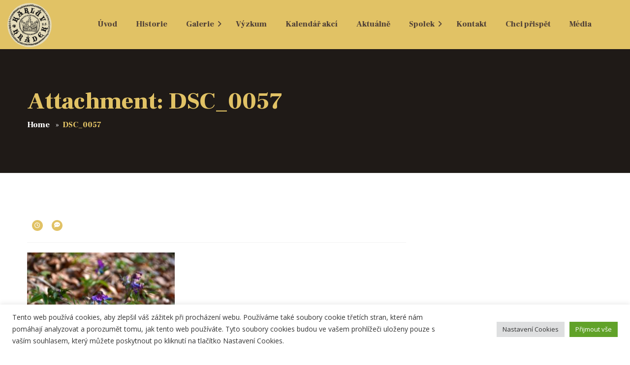

--- FILE ---
content_type: text/html; charset=UTF-8
request_url: https://karluvhradek.cz/dsc_0057/
body_size: 22702
content:
<!DOCTYPE html><html dir="ltr" lang="cs-CZ" prefix="og: https://ogp.me/ns#"><head><meta charset="UTF-8"><link rel="preconnect" href="https://fonts.gstatic.com/" crossorigin /><meta name="viewport" content="width=device-width"><meta name="format-detection" content="telephone=no"><link rel="profile" href="https://gmpg.org/xfn/11"><link rel="pingback" href="https://karluvhradek.cz/xmlrpc.php"><title>DSC_0057 | Karlův Hrádek</title><meta name="robots" content="max-image-preview:large" /><meta name="author" content="marian"/><link rel="canonical" href="https://karluvhradek.cz/dsc_0057/" /><meta name="generator" content="All in One SEO (AIOSEO) 4.9.1.1" /><meta property="og:locale" content="cs_CZ" /><meta property="og:site_name" content="Karlův hrádek" /><meta property="og:type" content="article" /><meta property="og:title" content="DSC_0057 | Karlův Hrádek" /><meta property="og:url" content="https://karluvhradek.cz/dsc_0057/" /><meta property="article:published_time" content="2020-02-12T22:58:16+00:00" /><meta property="article:modified_time" content="2020-02-12T22:58:16+00:00" /><meta name="twitter:card" content="summary" /><meta name="twitter:title" content="DSC_0057 | Karlův Hrádek" /> <script type="application/ld+json" class="aioseo-schema">{"@context":"https:\/\/schema.org","@graph":[{"@type":"BreadcrumbList","@id":"https:\/\/karluvhradek.cz\/dsc_0057\/#breadcrumblist","itemListElement":[{"@type":"ListItem","@id":"https:\/\/karluvhradek.cz#listItem","position":1,"name":"Home","item":"https:\/\/karluvhradek.cz","nextItem":{"@type":"ListItem","@id":"https:\/\/karluvhradek.cz\/dsc_0057\/#listItem","name":"DSC_0057"}},{"@type":"ListItem","@id":"https:\/\/karluvhradek.cz\/dsc_0057\/#listItem","position":2,"name":"DSC_0057","previousItem":{"@type":"ListItem","@id":"https:\/\/karluvhradek.cz#listItem","name":"Home"}}]},{"@type":"ItemPage","@id":"https:\/\/karluvhradek.cz\/dsc_0057\/#itempage","url":"https:\/\/karluvhradek.cz\/dsc_0057\/","name":"DSC_0057 | Karl\u016fv Hr\u00e1dek","inLanguage":"cs-CZ","isPartOf":{"@id":"https:\/\/karluvhradek.cz\/#website"},"breadcrumb":{"@id":"https:\/\/karluvhradek.cz\/dsc_0057\/#breadcrumblist"},"author":{"@id":"https:\/\/karluvhradek.cz\/author\/marian\/#author"},"creator":{"@id":"https:\/\/karluvhradek.cz\/author\/marian\/#author"},"datePublished":"2020-02-12T23:58:16+01:00","dateModified":"2020-02-12T23:58:16+01:00"},{"@type":"Organization","@id":"https:\/\/karluvhradek.cz\/#organization","name":"Karl\u016fv Hr\u00e1dek","description":"Objevte poklad c\u00edsa\u0159e Karla IV.","url":"https:\/\/karluvhradek.cz\/"},{"@type":"Person","@id":"https:\/\/karluvhradek.cz\/author\/marian\/#author","url":"https:\/\/karluvhradek.cz\/author\/marian\/","name":"marian","image":{"@type":"ImageObject","@id":"https:\/\/karluvhradek.cz\/dsc_0057\/#authorImage","url":"https:\/\/secure.gravatar.com\/avatar\/25f5d6c3424af3202369df906958be71ea289b73ab2303eb395bb50a1c765ec8?s=96&d=mm&r=g","width":96,"height":96,"caption":"marian"}},{"@type":"WebSite","@id":"https:\/\/karluvhradek.cz\/#website","url":"https:\/\/karluvhradek.cz\/","name":"Karl\u016fv hr\u00e1dek","description":"Objevte poklad c\u00edsa\u0159e Karla IV.","inLanguage":"cs-CZ","publisher":{"@id":"https:\/\/karluvhradek.cz\/#organization"}}]}</script> <link rel='dns-prefetch' href='//use.fontawesome.com' /><link rel='dns-prefetch' href='//fonts.googleapis.com' /><link rel="alternate" type="application/rss+xml" title="Karlův Hrádek &raquo; RSS zdroj" href="https://karluvhradek.cz/feed/" /><link rel="alternate" type="application/rss+xml" title="Karlův Hrádek &raquo; RSS komentářů" href="https://karluvhradek.cz/comments/feed/" /><link rel="alternate" type="application/rss+xml" title="Karlův Hrádek &raquo; RSS komentářů pro DSC_0057" href="https://karluvhradek.cz/feed/?attachment_id=4747" /><link rel="alternate" title="oEmbed (JSON)" type="application/json+oembed" href="https://karluvhradek.cz/wp-json/oembed/1.0/embed?url=https%3A%2F%2Fkarluvhradek.cz%2Fdsc_0057%2F&#038;lang=cs" /><link rel="alternate" title="oEmbed (XML)" type="text/xml+oembed" href="https://karluvhradek.cz/wp-json/oembed/1.0/embed?url=https%3A%2F%2Fkarluvhradek.cz%2Fdsc_0057%2F&#038;format=xml&#038;lang=cs" /><style id='wp-img-auto-sizes-contain-inline-css' type='text/css'>img:is([sizes=auto i],[sizes^="auto," i]){contain-intrinsic-size:3000px 1500px}
/*# sourceURL=wp-img-auto-sizes-contain-inline-css */</style> <script src="[data-uri]" defer></script><script data-optimized="1" src="https://karluvhradek.cz/wp-content/plugins/litespeed-cache/assets/js/webfontloader.min.js" defer></script><link data-optimized="2" rel="stylesheet" href="https://karluvhradek.cz/wp-content/litespeed/css/73cc705b549e87216573eb7f357d1284.css?ver=7a2ca" /><style id='wp-emoji-styles-inline-css' type='text/css'>img.wp-smiley, img.emoji {
		display: inline !important;
		border: none !important;
		box-shadow: none !important;
		height: 1em !important;
		width: 1em !important;
		margin: 0 0.07em !important;
		vertical-align: -0.1em !important;
		background: none !important;
		padding: 0 !important;
	}
/*# sourceURL=wp-emoji-styles-inline-css */</style><style id='classic-theme-styles-inline-css' type='text/css'>/*! This file is auto-generated */
.wp-block-button__link{color:#fff;background-color:#32373c;border-radius:9999px;box-shadow:none;text-decoration:none;padding:calc(.667em + 2px) calc(1.333em + 2px);font-size:1.125em}.wp-block-file__button{background:#32373c;color:#fff;text-decoration:none}
/*# sourceURL=/wp-includes/css/classic-themes.min.css */</style><style id='global-styles-inline-css' type='text/css'>:root{--wp--preset--aspect-ratio--square: 1;--wp--preset--aspect-ratio--4-3: 4/3;--wp--preset--aspect-ratio--3-4: 3/4;--wp--preset--aspect-ratio--3-2: 3/2;--wp--preset--aspect-ratio--2-3: 2/3;--wp--preset--aspect-ratio--16-9: 16/9;--wp--preset--aspect-ratio--9-16: 9/16;--wp--preset--color--black: #000000;--wp--preset--color--cyan-bluish-gray: #abb8c3;--wp--preset--color--white: #ffffff;--wp--preset--color--pale-pink: #f78da7;--wp--preset--color--vivid-red: #cf2e2e;--wp--preset--color--luminous-vivid-orange: #ff6900;--wp--preset--color--luminous-vivid-amber: #fcb900;--wp--preset--color--light-green-cyan: #7bdcb5;--wp--preset--color--vivid-green-cyan: #00d084;--wp--preset--color--pale-cyan-blue: #8ed1fc;--wp--preset--color--vivid-cyan-blue: #0693e3;--wp--preset--color--vivid-purple: #9b51e0;--wp--preset--gradient--vivid-cyan-blue-to-vivid-purple: linear-gradient(135deg,rgb(6,147,227) 0%,rgb(155,81,224) 100%);--wp--preset--gradient--light-green-cyan-to-vivid-green-cyan: linear-gradient(135deg,rgb(122,220,180) 0%,rgb(0,208,130) 100%);--wp--preset--gradient--luminous-vivid-amber-to-luminous-vivid-orange: linear-gradient(135deg,rgb(252,185,0) 0%,rgb(255,105,0) 100%);--wp--preset--gradient--luminous-vivid-orange-to-vivid-red: linear-gradient(135deg,rgb(255,105,0) 0%,rgb(207,46,46) 100%);--wp--preset--gradient--very-light-gray-to-cyan-bluish-gray: linear-gradient(135deg,rgb(238,238,238) 0%,rgb(169,184,195) 100%);--wp--preset--gradient--cool-to-warm-spectrum: linear-gradient(135deg,rgb(74,234,220) 0%,rgb(151,120,209) 20%,rgb(207,42,186) 40%,rgb(238,44,130) 60%,rgb(251,105,98) 80%,rgb(254,248,76) 100%);--wp--preset--gradient--blush-light-purple: linear-gradient(135deg,rgb(255,206,236) 0%,rgb(152,150,240) 100%);--wp--preset--gradient--blush-bordeaux: linear-gradient(135deg,rgb(254,205,165) 0%,rgb(254,45,45) 50%,rgb(107,0,62) 100%);--wp--preset--gradient--luminous-dusk: linear-gradient(135deg,rgb(255,203,112) 0%,rgb(199,81,192) 50%,rgb(65,88,208) 100%);--wp--preset--gradient--pale-ocean: linear-gradient(135deg,rgb(255,245,203) 0%,rgb(182,227,212) 50%,rgb(51,167,181) 100%);--wp--preset--gradient--electric-grass: linear-gradient(135deg,rgb(202,248,128) 0%,rgb(113,206,126) 100%);--wp--preset--gradient--midnight: linear-gradient(135deg,rgb(2,3,129) 0%,rgb(40,116,252) 100%);--wp--preset--font-size--small: 13px;--wp--preset--font-size--medium: 20px;--wp--preset--font-size--large: 36px;--wp--preset--font-size--x-large: 42px;--wp--preset--spacing--20: 0.44rem;--wp--preset--spacing--30: 0.67rem;--wp--preset--spacing--40: 1rem;--wp--preset--spacing--50: 1.5rem;--wp--preset--spacing--60: 2.25rem;--wp--preset--spacing--70: 3.38rem;--wp--preset--spacing--80: 5.06rem;--wp--preset--shadow--natural: 6px 6px 9px rgba(0, 0, 0, 0.2);--wp--preset--shadow--deep: 12px 12px 50px rgba(0, 0, 0, 0.4);--wp--preset--shadow--sharp: 6px 6px 0px rgba(0, 0, 0, 0.2);--wp--preset--shadow--outlined: 6px 6px 0px -3px rgb(255, 255, 255), 6px 6px rgb(0, 0, 0);--wp--preset--shadow--crisp: 6px 6px 0px rgb(0, 0, 0);}:where(.is-layout-flex){gap: 0.5em;}:where(.is-layout-grid){gap: 0.5em;}body .is-layout-flex{display: flex;}.is-layout-flex{flex-wrap: wrap;align-items: center;}.is-layout-flex > :is(*, div){margin: 0;}body .is-layout-grid{display: grid;}.is-layout-grid > :is(*, div){margin: 0;}:where(.wp-block-columns.is-layout-flex){gap: 2em;}:where(.wp-block-columns.is-layout-grid){gap: 2em;}:where(.wp-block-post-template.is-layout-flex){gap: 1.25em;}:where(.wp-block-post-template.is-layout-grid){gap: 1.25em;}.has-black-color{color: var(--wp--preset--color--black) !important;}.has-cyan-bluish-gray-color{color: var(--wp--preset--color--cyan-bluish-gray) !important;}.has-white-color{color: var(--wp--preset--color--white) !important;}.has-pale-pink-color{color: var(--wp--preset--color--pale-pink) !important;}.has-vivid-red-color{color: var(--wp--preset--color--vivid-red) !important;}.has-luminous-vivid-orange-color{color: var(--wp--preset--color--luminous-vivid-orange) !important;}.has-luminous-vivid-amber-color{color: var(--wp--preset--color--luminous-vivid-amber) !important;}.has-light-green-cyan-color{color: var(--wp--preset--color--light-green-cyan) !important;}.has-vivid-green-cyan-color{color: var(--wp--preset--color--vivid-green-cyan) !important;}.has-pale-cyan-blue-color{color: var(--wp--preset--color--pale-cyan-blue) !important;}.has-vivid-cyan-blue-color{color: var(--wp--preset--color--vivid-cyan-blue) !important;}.has-vivid-purple-color{color: var(--wp--preset--color--vivid-purple) !important;}.has-black-background-color{background-color: var(--wp--preset--color--black) !important;}.has-cyan-bluish-gray-background-color{background-color: var(--wp--preset--color--cyan-bluish-gray) !important;}.has-white-background-color{background-color: var(--wp--preset--color--white) !important;}.has-pale-pink-background-color{background-color: var(--wp--preset--color--pale-pink) !important;}.has-vivid-red-background-color{background-color: var(--wp--preset--color--vivid-red) !important;}.has-luminous-vivid-orange-background-color{background-color: var(--wp--preset--color--luminous-vivid-orange) !important;}.has-luminous-vivid-amber-background-color{background-color: var(--wp--preset--color--luminous-vivid-amber) !important;}.has-light-green-cyan-background-color{background-color: var(--wp--preset--color--light-green-cyan) !important;}.has-vivid-green-cyan-background-color{background-color: var(--wp--preset--color--vivid-green-cyan) !important;}.has-pale-cyan-blue-background-color{background-color: var(--wp--preset--color--pale-cyan-blue) !important;}.has-vivid-cyan-blue-background-color{background-color: var(--wp--preset--color--vivid-cyan-blue) !important;}.has-vivid-purple-background-color{background-color: var(--wp--preset--color--vivid-purple) !important;}.has-black-border-color{border-color: var(--wp--preset--color--black) !important;}.has-cyan-bluish-gray-border-color{border-color: var(--wp--preset--color--cyan-bluish-gray) !important;}.has-white-border-color{border-color: var(--wp--preset--color--white) !important;}.has-pale-pink-border-color{border-color: var(--wp--preset--color--pale-pink) !important;}.has-vivid-red-border-color{border-color: var(--wp--preset--color--vivid-red) !important;}.has-luminous-vivid-orange-border-color{border-color: var(--wp--preset--color--luminous-vivid-orange) !important;}.has-luminous-vivid-amber-border-color{border-color: var(--wp--preset--color--luminous-vivid-amber) !important;}.has-light-green-cyan-border-color{border-color: var(--wp--preset--color--light-green-cyan) !important;}.has-vivid-green-cyan-border-color{border-color: var(--wp--preset--color--vivid-green-cyan) !important;}.has-pale-cyan-blue-border-color{border-color: var(--wp--preset--color--pale-cyan-blue) !important;}.has-vivid-cyan-blue-border-color{border-color: var(--wp--preset--color--vivid-cyan-blue) !important;}.has-vivid-purple-border-color{border-color: var(--wp--preset--color--vivid-purple) !important;}.has-vivid-cyan-blue-to-vivid-purple-gradient-background{background: var(--wp--preset--gradient--vivid-cyan-blue-to-vivid-purple) !important;}.has-light-green-cyan-to-vivid-green-cyan-gradient-background{background: var(--wp--preset--gradient--light-green-cyan-to-vivid-green-cyan) !important;}.has-luminous-vivid-amber-to-luminous-vivid-orange-gradient-background{background: var(--wp--preset--gradient--luminous-vivid-amber-to-luminous-vivid-orange) !important;}.has-luminous-vivid-orange-to-vivid-red-gradient-background{background: var(--wp--preset--gradient--luminous-vivid-orange-to-vivid-red) !important;}.has-very-light-gray-to-cyan-bluish-gray-gradient-background{background: var(--wp--preset--gradient--very-light-gray-to-cyan-bluish-gray) !important;}.has-cool-to-warm-spectrum-gradient-background{background: var(--wp--preset--gradient--cool-to-warm-spectrum) !important;}.has-blush-light-purple-gradient-background{background: var(--wp--preset--gradient--blush-light-purple) !important;}.has-blush-bordeaux-gradient-background{background: var(--wp--preset--gradient--blush-bordeaux) !important;}.has-luminous-dusk-gradient-background{background: var(--wp--preset--gradient--luminous-dusk) !important;}.has-pale-ocean-gradient-background{background: var(--wp--preset--gradient--pale-ocean) !important;}.has-electric-grass-gradient-background{background: var(--wp--preset--gradient--electric-grass) !important;}.has-midnight-gradient-background{background: var(--wp--preset--gradient--midnight) !important;}.has-small-font-size{font-size: var(--wp--preset--font-size--small) !important;}.has-medium-font-size{font-size: var(--wp--preset--font-size--medium) !important;}.has-large-font-size{font-size: var(--wp--preset--font-size--large) !important;}.has-x-large-font-size{font-size: var(--wp--preset--font-size--x-large) !important;}
:where(.wp-block-post-template.is-layout-flex){gap: 1.25em;}:where(.wp-block-post-template.is-layout-grid){gap: 1.25em;}
:where(.wp-block-term-template.is-layout-flex){gap: 1.25em;}:where(.wp-block-term-template.is-layout-grid){gap: 1.25em;}
:where(.wp-block-columns.is-layout-flex){gap: 2em;}:where(.wp-block-columns.is-layout-grid){gap: 2em;}
:root :where(.wp-block-pullquote){font-size: 1.5em;line-height: 1.6;}
/*# sourceURL=global-styles-inline-css */</style><style id='contact-form-7-inline-css' type='text/css'>.wpcf7 .wpcf7-recaptcha iframe {margin-bottom: 0;}.wpcf7 .wpcf7-recaptcha[data-align="center"] > div {margin: 0 auto;}.wpcf7 .wpcf7-recaptcha[data-align="right"] > div {margin: 0 0 0 auto;}
/*# sourceURL=contact-form-7-inline-css */</style><link rel='stylesheet' id='wpvrfontawesome-css' href='https://use.fontawesome.com/releases/v6.5.1/css/all.css?ver=8.5.49' type='text/css' media='all' /><style id='barhouse-theme-style-inline-css' type='text/css'>nav.navbar .logo img { max-height: 46px; } 
			:root {			  --black:  #544438 !important;			  --gray:   #F6F5F5 !important;			  --white:  #ffffff !important;			  --main:   #e1c265 !important;			  --second: #99402C !important;			  --font-main:   'Open Sans' !important;			  --font-headers: 'Frank Ruhl Libre' !important;			}				
/*# sourceURL=barhouse-theme-style-inline-css */</style> <script data-optimized="1" type="text/javascript" src="https://karluvhradek.cz/wp-content/litespeed/js/50b6af3e5d52dac30b5e0b75b4a5a2ec.js?ver=2f950" id="algori_360_image-cgb-a-frame-js-js" defer data-deferred="1"></script> <script type="text/javascript" src="https://karluvhradek.cz/wp-includes/js/jquery/jquery.min.js?ver=3.7.1" id="jquery-core-js"></script> <script data-optimized="1" type="text/javascript" src="https://karluvhradek.cz/wp-content/litespeed/js/5247729880fde7b9d8ea0acbc508d340.js?ver=08eaf" id="jquery-migrate-js" defer data-deferred="1"></script> <script data-optimized="1" type="text/javascript" id="cookie-law-info-js-extra" src="[data-uri]" defer></script> <script data-optimized="1" type="text/javascript" src="https://karluvhradek.cz/wp-content/litespeed/js/43891b3e94a472924a9e00ecfac37866.js?ver=67401" id="cookie-law-info-js" defer data-deferred="1"></script> <script data-optimized="1" type="text/javascript" src="https://karluvhradek.cz/wp-content/litespeed/js/499591c2c490ffbe0eaaacf5ad9c6c2b.js?ver=64aba" id="panellium-js-js" defer data-deferred="1"></script> <script data-optimized="1" type="text/javascript" src="https://karluvhradek.cz/wp-content/litespeed/js/0c192e36c3a3a6f03e55c62192a0720a.js?ver=4ff72" id="panelliumlib-js-js" defer data-deferred="1"></script> <script data-optimized="1" type="text/javascript" src="https://karluvhradek.cz/wp-content/litespeed/js/2c827f83ec3a9542fe00fb662f3acd19.js?ver=98fff" id="videojs-js-js" defer data-deferred="1"></script> <script data-optimized="1" type="text/javascript" src="https://karluvhradek.cz/wp-content/litespeed/js/b033927cc6316a33616e091c90a1531b.js?ver=cef6b" id="videojsvr-js-js" defer data-deferred="1"></script> <script data-optimized="1" type="text/javascript" src="https://karluvhradek.cz/wp-content/litespeed/js/092d1c4be9f04cfe7bab29aff1eeeaec.js?ver=3ec4d" id="panelliumvid-js-js" defer data-deferred="1"></script> <script data-optimized="1" type="text/javascript" src="https://karluvhradek.cz/wp-content/litespeed/js/98c578356aa926e55e9aeed6a5b69fc9.js?ver=72842" id="owl-js-js" defer data-deferred="1"></script> <script data-optimized="1" type="text/javascript" src="https://karluvhradek.cz/wp-content/litespeed/js/0315d4d22bef40c53e0a1d3678f0ff28.js?ver=7e019" id="jquery_cookie-js" defer data-deferred="1"></script> <script data-optimized="1" type="text/javascript" src="https://karluvhradek.cz/wp-content/litespeed/js/0599b4586920927e47fb7c614052da7d.js?ver=ce67e" id="modernizr-js" defer data-deferred="1"></script> <script></script><link rel="https://api.w.org/" href="https://karluvhradek.cz/wp-json/" /><link rel="alternate" title="JSON" type="application/json" href="https://karluvhradek.cz/wp-json/wp/v2/media/4747" /><link rel="EditURI" type="application/rsd+xml" title="RSD" href="https://karluvhradek.cz/xmlrpc.php?rsd" /><meta name="generator" content="WordPress 6.9" /><link rel='shortlink' href='https://karluvhradek.cz/?p=4747' /><meta name="description" content="Romantická zřícenina v hlubocké krajině"><meta name="keywords" content="zřícenina hradu, Hluboká nad Vltavou, Karel IV., výzkum "><meta name="robots" content="index,follow" /><meta name="author" content="www.pczavada.cz"><meta name="google-site-verification" content="4gfQ3EC00nVORqK5yn7Q5_hfNEGIcuix0FMtufOW0bs" /><style type="text/css">/*karluv hradek nadpis ze 100px na 90px*/

.heading.heading-large h2 {
    font-size: 90px !important;
}</style>
<style type="text/css">wpb_image_grid .wpb_image_grid_ul img {
    display: block;
    max-width: 100%;
    height: auto;
    padding: 20px !important;
   margin: 20px !important;
}</style>
<style type="text/css">@media (min-width: 768px) {
  .ltx-contact-form-7.form-center form {
    text-align: center;
  }
  .ltx-contact-form-7 {
  -webkit-border-radius: 2px;
  -webkit-background-clip: padding-box;
  -moz-border-radius: 2px;
  -moz-background-clip: padding;
  border-radius: 2px;
  background-clip: padding-box;
}
  .ltx-contact-form-7.form-left form {
    text-align: left;
  }
  .ltx-contact-form-7.form-right form {
    text-align: right;
  }
  .ltx-contact-form-7.form-center.form-input-group form p {
    text-align: center;
  }
  .ltx-contact-form-7.form-left.form-input-group form p {
    text-align: left;
    margin: 0;
  }
  .ltx-contact-form-7.form-right.form-input-group form p {
    text-align: right;
    margin: 0;
  }
}
.ltx-contact-form-7.form-padding-none form {
  padding: 0;
  margin-bottom: 0;
}
.ltx-contact-form-7.form-bg-white {
  background-color: #fff;
  background-color: var(--white);
}
.ltx-contact-form-7.form-bg-white form {
  background-color: #fff;
  background-color: var(--white);
}
.ltx-contact-form-7.form-bg-gray {
  background-color: #F6F5F5;
  background-color: var(--gray);
}
.ltx-contact-form-7.form-bg-gray form {
  background-color: #F6F5F5;
  background-color: var(--gray);
}
.ltx-contact-form-7.form-bg-gray form .select-wrap,
.ltx-contact-form-7.form-bg-gray form textarea,
.ltx-contact-form-7.form-bg-gray form input:not([type="submit"]):not([type="button"]):not([type="radio"]):not([type="checkbox"]) {
  background-color: #fff;
  background-color: var(--white);
}
.ltx-contact-form-7.form-bg-transparent {
  background: transparent;
}
.ltx-contact-form-7.form-bg-transparent form {
  background: transparent;
}</style>
<style type="text/css">.margin-bottom {
    padding-bottom: 0px;
}

.wpb_content_element {
    margin-bottom: 0px;
}

.container-fluid {
    margin: 0 auto;
    width: 100%;
    background: #e1c265;
}

nav.navbar #navbar ul.navbar-nav > li:hover > a {
    background: transparent;
    color: #ffffff;
}

nav.navbar #navbar ul.navbar-nav > li.current-menu-item > a {
    color: #ffffff;
    cursor: default;
}

nav.navbar #navbar ul.navbar-nav > li.current-menu-ancestor > a, nav.navbar #navbar ul.navbar-nav > li.current-menu-parent > a{
        color: #ffffff;
    cursor: default;
}

div.blog p .more-link, div.blog p + .more-link {
    margin: -5px 0 10px 0;
  display: none;
}

.heading.heading-large h2 {
    font-size: 100px;
}

.heading.heading-large h2 {
    font-size: 100px;
}

.heading.color-main .header {
    color: #E1C265;
    color: #e1c265;
}

.blog-info ul li .info, .blog-info ul li a {
    margin-left: 6px;
    color: #544438;
    color: var(--black);
    zoom: 1;
    filter: alpha(opacity=50);
    -webkit-opacity: 0.5;
    -moz-opacity: 0.5;
    opacity: 0.5;
    font-size: 0px;
}

.blog-post .blog-info-post-top .blog-info-left li {
    font-family: 'Frank Ruhl Libre', sans-serif;
    font-family: var(--font-headers), sans-serif;
    font-weight: 900;
    display: none;
}</style>
<style type="text/css">/** u příspěvku vymazat kdo napsal/vložil*//

.blog-info-left {
    margin-right: 0px;
   
}

.blog-post .blog-info-post-top .blog-info-left li {
    font-family: 'Frank Ruhl Libre', sans-serif;
    font-family: var(--font-headers), sans-serif;
    font-weight: 900;
    
}</style>
<style type="text/css">nav.navbar .navbar-logo .logo img {
    max-height: 90px;
    width: auto;
}</style><meta name="generator" content="Elementor 3.33.4; features: additional_custom_breakpoints; settings: css_print_method-external, google_font-enabled, font_display-auto"><style>.e-con.e-parent:nth-of-type(n+4):not(.e-lazyloaded):not(.e-no-lazyload),
				.e-con.e-parent:nth-of-type(n+4):not(.e-lazyloaded):not(.e-no-lazyload) * {
					background-image: none !important;
				}
				@media screen and (max-height: 1024px) {
					.e-con.e-parent:nth-of-type(n+3):not(.e-lazyloaded):not(.e-no-lazyload),
					.e-con.e-parent:nth-of-type(n+3):not(.e-lazyloaded):not(.e-no-lazyload) * {
						background-image: none !important;
					}
				}
				@media screen and (max-height: 640px) {
					.e-con.e-parent:nth-of-type(n+2):not(.e-lazyloaded):not(.e-no-lazyload),
					.e-con.e-parent:nth-of-type(n+2):not(.e-lazyloaded):not(.e-no-lazyload) * {
						background-image: none !important;
					}
				}</style><meta name="generator" content="Powered by WPBakery Page Builder - drag and drop page builder for WordPress."/><link rel="icon" href="https://karluvhradek.cz/wp-content/uploads/2020/02/cropped-male-150x150.jpg" sizes="32x32" /><link rel="icon" href="https://karluvhradek.cz/wp-content/uploads/2020/02/cropped-male-300x300.jpg" sizes="192x192" /><link rel="apple-touch-icon" href="https://karluvhradek.cz/wp-content/uploads/2020/02/cropped-male-300x300.jpg" /><meta name="msapplication-TileImage" content="https://karluvhradek.cz/wp-content/uploads/2020/02/cropped-male-300x300.jpg" />
<noscript><style>.wpb_animate_when_almost_visible { opacity: 1; }</style></noscript></head><body data-rsssl=1 class="attachment wp-singular attachment-template-default single single-attachment postid-4747 attachmentid-4747 attachment-jpeg wp-theme-barhouse masthead-fixed full-width singular paceloader-enabled wpb-js-composer js-comp-ver-7.5 vc_responsive elementor-default elementor-kit-5300"><div id="preloader"></div><div id="nav-wrapper" class="navbar-layout-"><nav class="navbar" data-spy="affix" data-offset-top="0"><div class="container-fluid"><div class="navbar-logo">
<a class="logo" href="https://karluvhradek.cz/"><img data-lazyloaded="1" src="[data-uri]" width="150" height="150" data-src="https://karluvhradek.cz/wp-content/uploads/2020/02/KarluvHradek_logo_plnobarevne-e1588966758139.png" class="attachment-full size-full" alt="" decoding="async" /><noscript><img width="150" height="150" src="https://karluvhradek.cz/wp-content/uploads/2020/02/KarluvHradek_logo_plnobarevne-e1588966758139.png" class="attachment-full size-full" alt="" decoding="async" /></noscript></a></div><div id="navbar" class="navbar-collapse collapse"><div class="toggle-wrap">
<a class="logo" href="https://karluvhradek.cz/"><img data-lazyloaded="1" src="[data-uri]" width="150" height="150" data-src="https://karluvhradek.cz/wp-content/uploads/2020/02/KarluvHradek_logo_plnobarevne-e1588966758139.png" class="attachment-full size-full" alt="" decoding="async" /><noscript><img width="150" height="150" src="https://karluvhradek.cz/wp-content/uploads/2020/02/KarluvHradek_logo_plnobarevne-e1588966758139.png" class="attachment-full size-full" alt="" decoding="async" /></noscript></a>
<button type="button" class="navbar-toggle collapsed">
<span class="icon-bar top-bar"></span>
<span class="icon-bar middle-bar"></span>
<span class="icon-bar bottom-bar"></span>
</button><div class="clearfix"></div></div><ul id="menu-main-menu" class="nav navbar-nav"><li id="menu-item-4558" class="menu-item menu-item-type-post_type menu-item-object-page menu-item-home menu-item-4558"><a href="https://karluvhradek.cz/" ><span>Úvod</span></a></li><li id="menu-item-5104" class="menu-item menu-item-type-post_type menu-item-object-page menu-item-5104"><a href="https://karluvhradek.cz/historie/" ><span>Historie</span></a></li><li id="menu-item-5802" class="menu-item menu-item-type-custom menu-item-object-custom menu-item-has-children menu-item-5802"><a href="#" ><span>Galerie</span></a><ul class="sub-menu"><li id="menu-item-7662" class="menu-item menu-item-type-post_type menu-item-object-page menu-item-7662"><a href="https://karluvhradek.cz/digitalni-3d-animace-hradu/" ><span>Digitální 3D animace hradu</span></a></li><li id="menu-item-4881" class="menu-item menu-item-type-post_type menu-item-object-page menu-item-4881"><a href="https://karluvhradek.cz/3d-vizualizace/" ><span>3D vizualizace</span></a></li><li id="menu-item-7668" class="menu-item menu-item-type-custom menu-item-object-custom menu-item-has-children menu-item-7668"><a href="#" ><span>2025</span></a><ul class="sub-menu"><li id="menu-item-7832" class="menu-item menu-item-type-post_type menu-item-object-page menu-item-7832"><a href="https://karluvhradek.cz/svatohubertska-mse-2025/" ><span>Svatohubertská mše</span></a></li><li id="menu-item-7671" class="menu-item menu-item-type-post_type menu-item-object-page menu-item-7671"><a href="https://karluvhradek.cz/zahajeni-turisticke-sezony-na-karlove-hradku-2025/" ><span>Zahájení turistické sezóny na Karlově Hrádku</span></a></li></ul></li><li id="menu-item-7382" class="menu-item menu-item-type-custom menu-item-object-custom menu-item-has-children menu-item-7382"><a href="#" ><span>2024</span></a><ul class="sub-menu"><li id="menu-item-7563" class="menu-item menu-item-type-post_type menu-item-object-page menu-item-7563"><a href="https://karluvhradek.cz/svatohubertska-mse-2024/" ><span>Svatohubertská mše 2024</span></a></li><li id="menu-item-7501" class="menu-item menu-item-type-post_type menu-item-object-page menu-item-7501"><a href="https://karluvhradek.cz/multizanrove-hudebni-hradtkovani/" ><span>Multižánrové hudební Hrád(t)kování</span></a></li><li id="menu-item-7437" class="menu-item menu-item-type-post_type menu-item-object-page menu-item-7437"><a href="https://karluvhradek.cz/zahajeni-turisticke-sezony/" ><span>Zahájení turistické sezóny</span></a></li><li id="menu-item-7381" class="menu-item menu-item-type-post_type menu-item-object-page menu-item-7381"><a href="https://karluvhradek.cz/jarni-brigada-2024/" ><span>Jarní brigáda</span></a></li></ul></li><li id="menu-item-7047" class="menu-item menu-item-type-custom menu-item-object-custom menu-item-has-children menu-item-7047"><a href="#" ><span>2023</span></a><ul class="sub-menu"><li id="menu-item-7339" class="menu-item menu-item-type-post_type menu-item-object-page menu-item-7339"><a href="https://karluvhradek.cz/dalsi-etapa-konzervace-zdiva-2023/" ><span>Další etapa konzervace zdiva</span></a></li><li id="menu-item-7322" class="menu-item menu-item-type-post_type menu-item-object-page menu-item-7322"><a href="https://karluvhradek.cz/svatohubertska-mse-2023/" ><span>Svatohubertská mše</span></a></li><li id="menu-item-7262" class="menu-item menu-item-type-post_type menu-item-object-page menu-item-7262"><a href="https://karluvhradek.cz/louceni-s-letem-aneb-stredoveke-hradtkovani/" ><span>Loučení s létem aneb Středověké Hrád(t)kování</span></a></li><li id="menu-item-7211" class="menu-item menu-item-type-post_type menu-item-object-page menu-item-7211"><a href="https://karluvhradek.cz/multizanrove-hudebni-hradtkovani-29-7-2023/" ><span>Multižánrové hudební Hrád(t)kování</span></a></li><li id="menu-item-7192" class="menu-item menu-item-type-post_type menu-item-object-page menu-item-7192"><a href="https://karluvhradek.cz/slavnostni-otevreni-edukacniho-a-hospodarskeho-zazemi/" ><span>Slavnostní otevření Edukačního a hospodářského zázemí</span></a></li><li id="menu-item-7181" class="menu-item menu-item-type-post_type menu-item-object-page menu-item-7181"><a href="https://karluvhradek.cz/rytirova-dcera-na-karlove-hradku-5-7-2023/" ><span>Rytířova dcera na Karlově Hrádku</span></a></li><li id="menu-item-7167" class="menu-item menu-item-type-post_type menu-item-object-page menu-item-7167"><a href="https://karluvhradek.cz/zahajeni-sezony-6-5-2023/" ><span>Zahájení sezóny</span></a></li><li id="menu-item-7060" class="menu-item menu-item-type-post_type menu-item-object-page menu-item-7060"><a href="https://karluvhradek.cz/jarni-brigada/" ><span>Jarní brigáda</span></a></li></ul></li><li id="menu-item-6480" class="menu-item menu-item-type-custom menu-item-object-custom menu-item-has-children menu-item-6480"><a href="#" ><span>2022</span></a><ul class="sub-menu"><li id="menu-item-6956" class="menu-item menu-item-type-post_type menu-item-object-page menu-item-6956"><a href="https://karluvhradek.cz/nove-podium-s-mobilnim-zastresenim/" ><span>Nové pódium s mobilním zastřešením</span></a></li><li id="menu-item-6957" class="menu-item menu-item-type-post_type menu-item-object-page menu-item-6957"><a href="https://karluvhradek.cz/svatojanske-setkani/" ><span>Svatojánské setkání</span></a></li><li id="menu-item-6787" class="menu-item menu-item-type-post_type menu-item-object-page menu-item-6787"><a href="https://karluvhradek.cz/svatohubertska-mse/" ><span>Svatohubertská mše</span></a></li><li id="menu-item-6698" class="menu-item menu-item-type-post_type menu-item-object-page menu-item-6698"><a href="https://karluvhradek.cz/kulturni-program-na-karlove-hradku-v-roce-2022/" ><span>Kulturní program na Karlově Hrádku v roce 2022</span></a></li><li id="menu-item-6654" class="menu-item menu-item-type-post_type menu-item-object-page menu-item-6654"><a href="https://karluvhradek.cz/dalsi-etapa-konzervace-zdiva-2022/" ><span>Další etapa konzervace zdiva 2022</span></a></li><li id="menu-item-6490" class="menu-item menu-item-type-post_type menu-item-object-page menu-item-6490"><a href="https://karluvhradek.cz/galerie-2022/zahajeni-sezony-2022/" ><span>Zahájení sezóny 2022</span></a></li><li id="menu-item-6594" class="menu-item menu-item-type-post_type menu-item-object-page menu-item-6594"><a href="https://karluvhradek.cz/osudova-setkani-premysla-otakara-ii-2-7-2022/" ><span>Osudová setkání Přemysla Otakara II. – 2. 7. 2022</span></a></li><li id="menu-item-6593" class="menu-item menu-item-type-post_type menu-item-object-page menu-item-6593"><a href="https://karluvhradek.cz/multizanrove-hudebni-hradtkovani-16-7-2022/" ><span>Multižánrové hudební Hrád(t)kování – 16.7.2022</span></a></li></ul></li><li id="menu-item-5740" class="menu-item menu-item-type-custom menu-item-object-custom menu-item-has-children menu-item-5740"><a href="#" ><span>2021</span></a><ul class="sub-menu"><li id="menu-item-6335" class="menu-item menu-item-type-post_type menu-item-object-page menu-item-6335"><a href="https://karluvhradek.cz/galerie-2021/svatohubertska-mse/" ><span>Svatohubertská mše</span></a></li><li id="menu-item-6199" class="menu-item menu-item-type-post_type menu-item-object-page menu-item-6199"><a href="https://karluvhradek.cz/galerie-2021/komentovane-prohlidky-a-kocour-modroocko/" ><span>Komentované prohlídky a Kocour Modroočko</span></a></li><li id="menu-item-6862" class="menu-item menu-item-type-post_type menu-item-object-page menu-item-6862"><a href="https://karluvhradek.cz/zazitkovy-a-vzdelavaci-okruh-pro-navstevniky-karlova-hradku/" ><span>Zážitkový a vzdělávací okruh pro návštěvníky Karlova Hrádku</span></a></li><li id="menu-item-6007" class="menu-item menu-item-type-post_type menu-item-object-page menu-item-6007"><a href="https://karluvhradek.cz/zahajeni-letosni-sezony-a-otevreni-nove-lavky/" ><span>Zahájení letošní sezóny a otevření nové lávky</span></a></li><li id="menu-item-5801" class="menu-item menu-item-type-post_type menu-item-object-page menu-item-5801"><a href="https://karluvhradek.cz/galerie-2021/cisteni-predhradi-pristupove-cesty-a-ptaci-budky/" ><span>Čištění předhradí, přístupové cesty a ptačí budky</span></a></li><li id="menu-item-6861" class="menu-item menu-item-type-post_type menu-item-object-page menu-item-6861"><a href="https://karluvhradek.cz/dalsi-etapa-konzervace-zdiva-2021/" ><span>Další etapa konzervace zdiva</span></a></li><li id="menu-item-5800" class="menu-item menu-item-type-post_type menu-item-object-page menu-item-5800"><a href="https://karluvhradek.cz/galerie-2021/vyzkumne-a-dokumentacni-prace-dalsi-etapa/" ><span>Výzkumné a dokumentační práce – další etapa</span></a></li></ul></li><li id="menu-item-5432" class="menu-item menu-item-type-post_type menu-item-object-page menu-item-has-children menu-item-5432"><a href="https://karluvhradek.cz/galerie-2020/" ><span>2020</span></a><ul class="sub-menu"><li id="menu-item-5805" class="menu-item menu-item-type-custom menu-item-object-custom menu-item-has-children menu-item-5805"><a href="#" ><span>Akce</span></a><ul class="sub-menu"><li id="menu-item-5762" class="menu-item menu-item-type-post_type menu-item-object-page menu-item-5762"><a href="https://karluvhradek.cz/galerie-2020/pf-2021/" ><span>PF 2021</span></a></li><li id="menu-item-5653" class="menu-item menu-item-type-post_type menu-item-object-page menu-item-5653"><a href="https://karluvhradek.cz/galerie-2020/fotbaliste-na-hradku/" ><span>Fotbalisté na hrádku</span></a></li><li id="menu-item-5618" class="menu-item menu-item-type-post_type menu-item-object-page menu-item-5618"><a href="https://karluvhradek.cz/galerie-2020/komentovana-prohlidka/" ><span>Komentovaná prohlídka</span></a></li><li id="menu-item-5601" class="menu-item menu-item-type-post_type menu-item-object-page menu-item-5601"><a href="https://karluvhradek.cz/galerie-2020/eliscina-pohadka/" ><span>Eliščina pohádka</span></a></li><li id="menu-item-5533" class="menu-item menu-item-type-post_type menu-item-object-page menu-item-5533"><a href="https://karluvhradek.cz/galerie-2020/pout-na-karluv-hradek-a-pozehnani-novemu-krizi-venovanemu-sv-erasmu/" ><span>Pouť na Karlův hrádek a požehnání novému kříži věnovanému Sv. Erasmu</span></a></li><li id="menu-item-5453" class="menu-item menu-item-type-post_type menu-item-object-page menu-item-5453"><a href="https://karluvhradek.cz/galerie-2020/otevreni-sezony-na-karlove-hradku/" ><span>30. 5. 2020 – Otevření sezony na Karlově Hrádku</span></a></li></ul></li><li id="menu-item-5806" class="menu-item menu-item-type-custom menu-item-object-custom menu-item-has-children menu-item-5806"><a href="#" ><span>Práce a výzkum</span></a><ul class="sub-menu"><li id="menu-item-5761" class="menu-item menu-item-type-post_type menu-item-object-page menu-item-5761"><a href="https://karluvhradek.cz/galerie-2020/dalsi-etapa-konzervace-zdi-byla-dokoncena/" ><span>Další etapa konzervace zdí byla dokončena</span></a></li><li id="menu-item-5652" class="menu-item menu-item-type-post_type menu-item-object-page menu-item-5652"><a href="https://karluvhradek.cz/galerie-2020/dalsi-etapa-konzervace-zdi/" ><span>Další etapa konzervace zdí</span></a></li><li id="menu-item-5554" class="menu-item menu-item-type-post_type menu-item-object-page menu-item-5554"><a href="https://karluvhradek.cz/galerie-2020/nove-informacni-tabule/" ><span>Nové informační tabule</span></a></li><li id="menu-item-5451" class="menu-item menu-item-type-post_type menu-item-object-page menu-item-5451"><a href="https://karluvhradek.cz/galerie-2020/zpevneni-zdi-ve-vstupnim-prostoru-drevenou-konstrukci/" ><span>Zpevnění zdí ve vstupním prostoru dřevěnou konstrukcí</span></a></li><li id="menu-item-5449" class="menu-item menu-item-type-post_type menu-item-object-page menu-item-5449"><a href="https://karluvhradek.cz/galerie-2020/realizace-konzervace-sten/" ><span>Realizace konzervace stěn</span></a></li><li id="menu-item-5452" class="menu-item menu-item-type-post_type menu-item-object-page menu-item-5452"><a href="https://karluvhradek.cz/galerie-2020/flora-v-okoli-informacni-tabule-ohniste/" ><span>Flora v okolí, informační tabule, ohniště</span></a></li><li id="menu-item-5450" class="menu-item menu-item-type-post_type menu-item-object-page menu-item-5450"><a href="https://karluvhradek.cz/galerie-2020/kdyz-se-snoubi-historie-a-nejmodernejsi-technologie/" ><span>Když se snoubí historie a nejmodernější technologie…</span></a></li><li id="menu-item-5448" class="menu-item menu-item-type-post_type menu-item-object-page menu-item-5448"><a href="https://karluvhradek.cz/galerie-2020/prvni-archeologicky-vyzkum/" ><span>První archeologický výzkum</span></a></li><li id="menu-item-5454" class="menu-item menu-item-type-post_type menu-item-object-page menu-item-5454"><a href="https://karluvhradek.cz/galerie-2020/kresby/" ><span>Kresby</span></a></li></ul></li></ul></li></ul></li><li id="menu-item-4935" class="menu-item menu-item-type-post_type menu-item-object-page menu-item-4935"><a href="https://karluvhradek.cz/vyzkum/" ><span>Výzkum</span></a></li><li id="menu-item-5101" class="menu-item menu-item-type-post_type menu-item-object-page menu-item-5101"><a href="https://karluvhradek.cz/kalendar-akci/" ><span>Kalendář akcí</span></a></li><li id="menu-item-5169" class="menu-item menu-item-type-post_type menu-item-object-page menu-item-5169"><a href="https://karluvhradek.cz/aktualne/" ><span>Aktuálně</span></a></li><li id="menu-item-4671" class="menu-item menu-item-type-post_type menu-item-object-page menu-item-has-children menu-item-4671"><a href="https://karluvhradek.cz/spolek/" ><span>Spolek</span></a><ul class="sub-menu"><li id="menu-item-5902" class="menu-item menu-item-type-post_type menu-item-object-page menu-item-5902"><a href="https://karluvhradek.cz/spolek/partneri-karlova-hradku/" ><span>Partneři Karlova Hrádku</span></a></li><li id="menu-item-6860" class="menu-item menu-item-type-post_type menu-item-object-page menu-item-6860"><a href="https://karluvhradek.cz/spolek/clenove/" ><span>Členové</span></a></li><li id="menu-item-6932" class="menu-item menu-item-type-post_type menu-item-object-page menu-item-6932"><a href="https://karluvhradek.cz/spolek/granty-dotace/" ><span>Granty, dotace</span></a></li></ul></li><li id="menu-item-46" class="menu-item menu-item-type-post_type menu-item-object-page menu-item-46"><a href="https://karluvhradek.cz/kontakt/" ><span>Kontakt</span></a></li><li id="menu-item-5910" class="menu-item menu-item-type-custom menu-item-object-custom menu-item-5910"><a href="https://karluvhradek.cz/chci-prispet/" ><span>Chci přispět</span></a></li><li id="menu-item-6987" class="menu-item menu-item-type-post_type menu-item-object-page menu-item-6987"><a href="https://karluvhradek.cz/media/" ><span>Média</span></a></li></ul></div>
<button type="button" class="navbar-toggle collapsed">
<span class="icon-bar top-bar"></span>
<span class="icon-bar middle-bar"></span>
<span class="icon-bar bottom-bar"></span>
</button><div class="cart-navbar"><div class="ltx-wrapper"></div></div></div></nav></div><header class="page-header  header-h1  hasBreadcrumbs"><div class="container"><h1>Attachment: DSC_0057</h1><ul class="breadcrumbs" typeof="BreadcrumbList" vocab="https://schema.org/"><li class="home"><span property="itemListElement" typeof="ListItem"><a property="item" typeof="WebPage" title="Go to Home." href="https://karluvhradek.cz" class="home"><span property="name">Home</span></a><meta property="position" content="1"></span></li><li class="post post-attachment current-item"><span property="itemListElement" typeof="ListItem"><span property="name">DSC_0057</span><meta property="position" content="2"></span></li></ul></div></header><div class="container main-wrapper"><div class="inner-page margin-default"><div class="row "><div class="col-xl-8 col-lg-8 col-md-12 col-xs-12"><section class="blog-post"><article id="post-4747" class="post-4747 attachment type-attachment status-inherit hentry"><div class="blog-info blog-info-post-top"><ul class="blog-info-left"><li class="user"><img data-lazyloaded="1" src="[data-uri]" alt='' data-src='https://secure.gravatar.com/avatar/25f5d6c3424af3202369df906958be71ea289b73ab2303eb395bb50a1c765ec8?s=32&#038;d=mm&#038;r=g' data-srcset='https://secure.gravatar.com/avatar/25f5d6c3424af3202369df906958be71ea289b73ab2303eb395bb50a1c765ec8?s=64&#038;d=mm&#038;r=g 2x' class='avatar avatar-32 photo' height='32' width='32' decoding='async'/><noscript><img alt='' src='https://secure.gravatar.com/avatar/25f5d6c3424af3202369df906958be71ea289b73ab2303eb395bb50a1c765ec8?s=32&#038;d=mm&#038;r=g' srcset='https://secure.gravatar.com/avatar/25f5d6c3424af3202369df906958be71ea289b73ab2303eb395bb50a1c765ec8?s=64&#038;d=mm&#038;r=g 2x' class='avatar avatar-32 photo' height='32' width='32' decoding='async'/></noscript><span class="info">marian</span></li></ul><ul><li><span class="fa fa fa-clock-o"></span><a href="https://karluvhradek.cz/dsc_0057/" class="date">12. 2. 2020</a></li><li class="icon-comments"><span class="fa fa-commenting"></span><a href="https://karluvhradek.cz/dsc_0057/">0 comments</a></li></ul></div><div class="description"><div class="text text-page"><p class="attachment"><a href='https://karluvhradek.cz/wp-content/uploads/2020/02/DSC_0057.jpg'><img data-lazyloaded="1" src="[data-uri]" fetchpriority="high" decoding="async" width="300" height="200" data-src="https://karluvhradek.cz/wp-content/uploads/2020/02/DSC_0057-300x200.jpg" class="attachment-medium size-medium" alt="" data-srcset="https://karluvhradek.cz/wp-content/uploads/2020/02/DSC_0057-300x200.jpg 300w, https://karluvhradek.cz/wp-content/uploads/2020/02/DSC_0057-1024x682.jpg 1024w, https://karluvhradek.cz/wp-content/uploads/2020/02/DSC_0057-768x512.jpg 768w, https://karluvhradek.cz/wp-content/uploads/2020/02/DSC_0057-755x500.jpg 755w, https://karluvhradek.cz/wp-content/uploads/2020/02/DSC_0057.jpg 1280w" data-sizes="(max-width: 300px) 100vw, 300px" /><noscript><img fetchpriority="high" decoding="async" width="300" height="200" src="https://karluvhradek.cz/wp-content/uploads/2020/02/DSC_0057-300x200.jpg" class="attachment-medium size-medium" alt="" srcset="https://karluvhradek.cz/wp-content/uploads/2020/02/DSC_0057-300x200.jpg 300w, https://karluvhradek.cz/wp-content/uploads/2020/02/DSC_0057-1024x682.jpg 1024w, https://karluvhradek.cz/wp-content/uploads/2020/02/DSC_0057-768x512.jpg 768w, https://karluvhradek.cz/wp-content/uploads/2020/02/DSC_0057-755x500.jpg 755w, https://karluvhradek.cz/wp-content/uploads/2020/02/DSC_0057.jpg 1280w" sizes="(max-width: 300px) 100vw, 300px" /></noscript></a></p></div></div><div class="clearfix"></div><div class="blog-info-post-bottom"><nav class="navigation post-navigation clearfix" role="navigation"><h3 class="screen-reader-text">Post navigation</h3><div class="nav-links">
<a href="https://karluvhradek.cz/dsc_0057/" rel="prev">DSC_0057</a></div></nav></div></article><div id="comments" class="comments-area"><div class="comments-form-wrap">
<a class="anchor" id="comments-form"></a><div class="comments-form anchor"><div id="respond" class="comment-respond"><h3 id="reply-title" class="comment-reply-title">Add Comment <small><a rel="nofollow" id="cancel-comment-reply-link" href="/dsc_0057/#respond" style="display:none;">Zrušit odpověď na komentář</a></small></h3><form action="https://karluvhradek.cz/wp-comments-post.php" method="post" id="commentform" class="comment-form"><p class="comments_notes">Your email address will not be published. Required fields are marked *</p><div class="comments-field comments_message"><label for="comment" class="required">Your Message</label><textarea id="comment" name="comment" placeholder="Comment" aria-required="true"></textarea></div><div class="row"><div class="comments-field comments_author col-sm-6"><label for="author" class="required">Name</label><input id="author" name="author" type="text" placeholder="Name *" value="" size="30" aria-required="true" /></div><div class="comments-field comments_email col-sm-6"><label for="email" class="required">Email</label><input id="email" name="email" type="text" placeholder="Email *" value="" size="30" aria-required="true" /></div></div><p class="comment-form-cookies-consent"><input id="wp-comment-cookies-consent" name="wp-comment-cookies-consent" type="checkbox" value="yes" /> <label for="wp-comment-cookies-consent">Uložit do prohlížeče jméno, e-mail a webovou stránku pro budoucí komentáře.</label></p><p class="form-submit"><input name="submit" type="submit" id="send_comment" class="submit" value="Leave Comment" /> <input type='hidden' name='comment_post_ID' value='4747' id='comment_post_ID' />
<input type='hidden' name='comment_parent' id='comment_parent' value='0' /></p><p style="display: none;"><input type="hidden" id="akismet_comment_nonce" name="akismet_comment_nonce" value="0444e4108c" /></p><p style="display: none !important;" class="akismet-fields-container" data-prefix="ak_"><label>&#916;<textarea name="ak_hp_textarea" cols="45" rows="8" maxlength="100"></textarea></label><input type="hidden" id="ak_js_1" name="ak_js" value="71"/><script data-optimized="1" src="[data-uri]" defer></script></p></form></div></div></div></div></section></div></div></div></div><section id="block-footer"><div class="container"><div class="row"><div class="col-md-4 col-sm-12 col-ms-12  matchHeight clearfix"><div class="footer-widget-area"><div id="media_image-2" class="widget widget_media_image"><img data-lazyloaded="1" src="[data-uri]" width="150" height="150" data-src="https://karluvhradek.cz/wp-content/uploads/2020/02/KarluvHradek_logo_plnobarevne-e1588966758139.png" class="image wp-image-4815  attachment-300x300 size-300x300" alt="" style="max-width: 100%; height: auto;" decoding="async" /><noscript><img width="150" height="150" src="https://karluvhradek.cz/wp-content/uploads/2020/02/KarluvHradek_logo_plnobarevne-e1588966758139.png" class="image wp-image-4815  attachment-300x300 size-300x300" alt="" style="max-width: 100%; height: auto;" decoding="async" /></noscript></div><div id="text-4" class="widget widget_text"><div class="textwidget"></div></div></div></div><div class="col-md-4 col-sm-12 col-ms-12 hidden-xs hidden-ms hidden-sm matchHeight clearfix"><div class="footer-widget-area"><div id="ltx_navmenu-2" class="widget widget_ltx_navmenu"><h4 class="header-widget">Rychlý přístup</h4><div class="menu-footer-menu-container"><ul id="menu-footer-menu" class="menu"><li id="menu-item-4595" class="menu-item menu-item-type-post_type menu-item-object-page menu-item-home menu-item-4595"><a href="https://karluvhradek.cz/" >Úvod</a></li><li id="menu-item-5113" class="menu-item menu-item-type-post_type menu-item-object-page menu-item-5113"><a href="https://karluvhradek.cz/historie/" >Historie</a></li><li id="menu-item-5071" class="menu-item menu-item-type-post_type menu-item-object-page menu-item-5071"><a href="https://karluvhradek.cz/spolek/" >Spolek</a></li><li id="menu-item-5115" class="menu-item menu-item-type-post_type menu-item-object-page menu-item-5115"><a href="https://karluvhradek.cz/kalendar-akci/" >Kalendář akcí</a></li><li id="menu-item-5070" class="menu-item menu-item-type-post_type menu-item-object-page menu-item-5070"><a href="https://karluvhradek.cz/vyzkum/" >Výzkum</a></li><li id="menu-item-5074" class="menu-item menu-item-type-post_type menu-item-object-page menu-item-5074"><a href="https://karluvhradek.cz/3d-vizualizace/" >3D vizualizace</a></li><li id="menu-item-6385" class="menu-item menu-item-type-post_type menu-item-object-page menu-item-6385"><a href="https://karluvhradek.cz/zasady-cookie/" >Zásady Cookie</a></li></ul></div></div></div></div><div class="col-md-4 col-sm-12 col-ms-12  matchHeight clearfix"><div class="footer-widget-area"><div id="ltx_icons-3" class="widget widget_ltx_icons"><h4 class="header-widget">Kontakt</h4><ul class="social-icons-list"><li><a href="http://spolek@karluvhradek.cz"><span class="fa fa-envelope"></span>spolek@karluvhradek.cz</a></li><li><a href="#"><span class="fa fa-map-marker"></span>Masarykova 36</a></li><li><a href="#"><span class="fa fa-map-marker"></span>373 41 Hluboká nad Vltavou</a></li></ul></div></div></div></div></div></section><footer class="footer-block copyright-layout-"><div class="container"><p>2025 © Stránky vytvořil: <a href="http://www.niceweb.cz" target="_blank" rel="noopener">www.niceweb.cz</a>, provozovatel: Spolek Karlův Hrádek z.s.</p><a href="#" class="go-top hidden-xs hidden-ms"><span class="fa fa-arrow-up"></span>Top</a></div></footer> <script type="speculationrules">{"prefetch":[{"source":"document","where":{"and":[{"href_matches":"/*"},{"not":{"href_matches":["/wp-*.php","/wp-admin/*","/wp-content/uploads/*","/wp-content/*","/wp-content/plugins/*","/wp-content/themes/barhouse/*","/*\\?(.+)"]}},{"not":{"selector_matches":"a[rel~=\"nofollow\"]"}},{"not":{"selector_matches":".no-prefetch, .no-prefetch a"}}]},"eagerness":"conservative"}]}</script> <div id="cookie-law-info-bar" data-nosnippet="true"><span><div class="cli-bar-container cli-style-v2"><div class="cli-bar-message">Tento web používá cookies, aby zlepšil váš zážitek při procházení webu. Používáme také soubory cookie třetích stran, které nám pomáhají analyzovat a porozumět tomu, jak tento web používáte. Tyto soubory cookies budou ve vašem prohlížeči uloženy pouze s vaším souhlasem, který můžete poskytnout po kliknutí na tlačítko Nastavení Cookies.</div><div class="cli-bar-btn_container"><a role='button' class="medium cli-plugin-button cli-plugin-main-button cli_settings_button" style="margin:0px 5px 0px 0px">Nastavení Cookies</a><a id="wt-cli-accept-all-btn" role='button' data-cli_action="accept_all" class="wt-cli-element medium cli-plugin-button wt-cli-accept-all-btn cookie_action_close_header cli_action_button">Přijmout vše</a></div></div></span></div><div id="cookie-law-info-again" data-nosnippet="true"><span id="cookie_hdr_showagain">Manage consent</span></div><div class="cli-modal" data-nosnippet="true" id="cliSettingsPopup" tabindex="-1" role="dialog" aria-labelledby="cliSettingsPopup" aria-hidden="true"><div class="cli-modal-dialog" role="document"><div class="cli-modal-content cli-bar-popup">
<button type="button" class="cli-modal-close" id="cliModalClose">
<svg class="" viewBox="0 0 24 24"><path d="M19 6.41l-1.41-1.41-5.59 5.59-5.59-5.59-1.41 1.41 5.59 5.59-5.59 5.59 1.41 1.41 5.59-5.59 5.59 5.59 1.41-1.41-5.59-5.59z"></path><path d="M0 0h24v24h-24z" fill="none"></path></svg>
<span class="wt-cli-sr-only">Zavřít</span>
</button><div class="cli-modal-body"><div class="cli-container-fluid cli-tab-container"><div class="cli-row"><div class="cli-col-12 cli-align-items-stretch cli-px-0"><div class="cli-privacy-overview"><h4>PŘEHLED COOKIES</h4><div class="cli-privacy-content"><div class="cli-privacy-content-text"><div class="cli-privacy-content"><br /><div class="cli-privacy-content-text">Tento web používá cookies, aby zlepšil váš zážitek při procházení webu. Soubory cookie, které jsou kategorizovány podle potřeby, jsou uloženy ve vašem prohlížeči, protože jsou nezbytné pro fungování základních funkcí webových stránek. Používáme také soubory cookie třetích stran, které nám pomáhají analyzovat a porozumět tomu, jak tento web používáte. Tyto soubory cookie budou ve vašem prohlížeči uloženy pouze s vaším souhlasem. Máte také možnost se z těchto cookies odhlásit. Odhlášení z používání některých z těchto souborů cookie však může ovlivnit fungování stránky.</div><br /></div></div></div>
<a class="cli-privacy-readmore" aria-label="Zobrazit více" role="button" data-readmore-text="Zobrazit více" data-readless-text="Zobrazit méně"></a></div></div><div class="cli-col-12 cli-align-items-stretch cli-px-0 cli-tab-section-container"><div class="cli-tab-section"><div class="cli-tab-header">
<a role="button" tabindex="0" class="cli-nav-link cli-settings-mobile" data-target="funkcni" data-toggle="cli-toggle-tab">
Funkční							</a><div class="cli-switch">
<input type="checkbox" id="wt-cli-checkbox-funkcni" class="cli-user-preference-checkbox"  data-id="checkbox-funkcni" />
<label for="wt-cli-checkbox-funkcni" class="cli-slider" data-cli-enable="Povolit" data-cli-disable="Vypnuto"><span class="wt-cli-sr-only">Funkční</span></label></div></div><div class="cli-tab-content"><div class="cli-tab-pane cli-fade" data-id="funkcni"><div class="wt-cli-cookie-description">
Funkční soubory cookie pomáhají provádět určité funkce, jako je sdílení obsahu webových stránek na platformách sociálních médií, shromažďování zpětné vazby a další funkce třetích stran.<table class="cookielawinfo-row-cat-table cookielawinfo-winter"><thead><tr><th class="cookielawinfo-column-1">Cookie</th><th class="cookielawinfo-column-3">Délka</th><th class="cookielawinfo-column-4">Popis</th></tr></thead><tbody><tr class="cookielawinfo-row"><td class="cookielawinfo-column-1">cookielawinfo-checkbox-functional</td><td class="cookielawinfo-column-3">1 rok</td><td class="cookielawinfo-column-4">Cookie je nastaven souhlasem GDPR se soubory cookie k zaznamenání souhlasu uživatelů s cookies v kategorii „Funkční“.</td></tr></tbody></table></div></div></div></div><div class="cli-tab-section"><div class="cli-tab-header">
<a role="button" tabindex="0" class="cli-nav-link cli-settings-mobile" data-target="vykon" data-toggle="cli-toggle-tab">
Výkon							</a><div class="cli-switch">
<input type="checkbox" id="wt-cli-checkbox-vykon" class="cli-user-preference-checkbox"  data-id="checkbox-vykon" />
<label for="wt-cli-checkbox-vykon" class="cli-slider" data-cli-enable="Povolit" data-cli-disable="Vypnuto"><span class="wt-cli-sr-only">Výkon</span></label></div></div><div class="cli-tab-content"><div class="cli-tab-pane cli-fade" data-id="vykon"><div class="wt-cli-cookie-description">
Výkonnostní cookies se používají k porozumění a analýze klíčových výkonnostních indexů webových stránek, což pomáhá poskytovat návštěvníkům lepší uživatelský zážitek.<table class="cookielawinfo-row-cat-table cookielawinfo-winter"><thead><tr><th class="cookielawinfo-column-1">Cookie</th><th class="cookielawinfo-column-3">Délka</th><th class="cookielawinfo-column-4">Popis</th></tr></thead><tbody><tr class="cookielawinfo-row"><td class="cookielawinfo-column-1">cookielawinfo-checkbox-performance</td><td class="cookielawinfo-column-3">1 rok</td><td class="cookielawinfo-column-4">Tento soubor cookie je nastaven pluginem GDPR Cookie Consent. Cookie slouží k uložení souhlasu uživatele s cookies v kategorii „Výkon“.</td></tr></tbody></table></div></div></div></div><div class="cli-tab-section"><div class="cli-tab-header">
<a role="button" tabindex="0" class="cli-nav-link cli-settings-mobile" data-target="analyticke" data-toggle="cli-toggle-tab">
Analytické							</a><div class="cli-switch">
<input type="checkbox" id="wt-cli-checkbox-analyticke" class="cli-user-preference-checkbox"  data-id="checkbox-analyticke" />
<label for="wt-cli-checkbox-analyticke" class="cli-slider" data-cli-enable="Povolit" data-cli-disable="Vypnuto"><span class="wt-cli-sr-only">Analytické</span></label></div></div><div class="cli-tab-content"><div class="cli-tab-pane cli-fade" data-id="analyticke"><div class="wt-cli-cookie-description">
Analytické soubory cookie slouží k porozumění tomu, jak návštěvníci s webem interagují. Tyto soubory cookie pomáhají poskytovat informace o metrikách, počtu návštěvníků, míře okamžitého opuštění, zdroji provozu atd.<table class="cookielawinfo-row-cat-table cookielawinfo-winter"><thead><tr><th class="cookielawinfo-column-1">Cookie</th><th class="cookielawinfo-column-3">Délka</th><th class="cookielawinfo-column-4">Popis</th></tr></thead><tbody><tr class="cookielawinfo-row"><td class="cookielawinfo-column-1">cookielawinfo-checkbox-analytics</td><td class="cookielawinfo-column-3">1 rok</td><td class="cookielawinfo-column-4">Tento soubor cookie je nastaven pluginem GDPR Cookie Consent. Cookie se používá k ukládání souhlasu uživatele s cookies v kategorii „Analytické“.</td></tr></tbody></table></div></div></div></div><div class="cli-tab-section"><div class="cli-tab-header">
<a role="button" tabindex="0" class="cli-nav-link cli-settings-mobile" data-target="reklama" data-toggle="cli-toggle-tab">
Reklama							</a><div class="cli-switch">
<input type="checkbox" id="wt-cli-checkbox-reklama" class="cli-user-preference-checkbox"  data-id="checkbox-reklama" />
<label for="wt-cli-checkbox-reklama" class="cli-slider" data-cli-enable="Povolit" data-cli-disable="Vypnuto"><span class="wt-cli-sr-only">Reklama</span></label></div></div><div class="cli-tab-content"><div class="cli-tab-pane cli-fade" data-id="reklama"><div class="wt-cli-cookie-description">
Reklamní cookies se používají k poskytování relevantních reklam a marketingových kampaní návštěvníkům. Tyto soubory cookie sledují návštěvníky na různých webových stránkách a shromažďují informace za účelem poskytování přizpůsobených reklam.</div></div></div></div><div class="cli-tab-section"><div class="cli-tab-header">
<a role="button" tabindex="0" class="cli-nav-link cli-settings-mobile" data-target="ostatni" data-toggle="cli-toggle-tab">
Ostatní							</a><div class="cli-switch">
<input type="checkbox" id="wt-cli-checkbox-ostatni" class="cli-user-preference-checkbox"  data-id="checkbox-ostatni" />
<label for="wt-cli-checkbox-ostatni" class="cli-slider" data-cli-enable="Povolit" data-cli-disable="Vypnuto"><span class="wt-cli-sr-only">Ostatní</span></label></div></div><div class="cli-tab-content"><div class="cli-tab-pane cli-fade" data-id="ostatni"><div class="wt-cli-cookie-description">
Další nekategorizované soubory cookie jsou analyzovány a dosud nebyly zařazeny do kategorie.<table class="cookielawinfo-row-cat-table cookielawinfo-winter"><thead><tr><th class="cookielawinfo-column-1">Cookie</th><th class="cookielawinfo-column-3">Délka</th><th class="cookielawinfo-column-4">Popis</th></tr></thead><tbody><tr class="cookielawinfo-row"><td class="cookielawinfo-column-1">cookielawinfo-checkbox-others</td><td class="cookielawinfo-column-3">1 rok</td><td class="cookielawinfo-column-4">Tento soubor cookie je nastaven pluginem GDPR Cookie Consent. Cookie se používá k ukládání souhlasu uživatele s cookies v kategorii „Ostatní.</td></tr><tr class="cookielawinfo-row"><td class="cookielawinfo-column-1">PHPSESSID</td><td class="cookielawinfo-column-3">session</td><td class="cookielawinfo-column-4">Tento soubor cookie je nativní pro aplikace PHP. Soubor cookie se používá k uložení a identifikaci jedinečného ID relace uživatele za účelem správy uživatelské relace na webu. Soubor cookie je soubory cookie relace a je smazán, když se zavřou všechna okna prohlížeče.</td></tr><tr class="cookielawinfo-row"><td class="cookielawinfo-column-1">pll_language</td><td class="cookielawinfo-column-3">1 rok</td><td class="cookielawinfo-column-4">Soubor cookie pll _language používá Polylang k zapamatování jazyka zvoleného uživatelem při návratu na webovou stránku a také k získání jazykových informací, když nejsou dostupné jiným způsobem.</td></tr></tbody></table></div></div></div></div><div class="cli-tab-section"><div class="cli-tab-header">
<a role="button" tabindex="0" class="cli-nav-link cli-settings-mobile" data-target="nezbytne" data-toggle="cli-toggle-tab">
Nezbytné							</a><div class="cli-switch">
<input type="checkbox" id="wt-cli-checkbox-nezbytne" class="cli-user-preference-checkbox"  data-id="checkbox-nezbytne" />
<label for="wt-cli-checkbox-nezbytne" class="cli-slider" data-cli-enable="Povolit" data-cli-disable="Vypnuto"><span class="wt-cli-sr-only">Nezbytné</span></label></div></div><div class="cli-tab-content"><div class="cli-tab-pane cli-fade" data-id="nezbytne"><div class="wt-cli-cookie-description">
Nezbytné soubory cookie jsou naprosto nezbytné pro správnou funkci webových stránek. Tyto soubory cookie zajišťují základní funkce a bezpečnostní funkce webu anonymně.<table class="cookielawinfo-row-cat-table cookielawinfo-winter"><thead><tr><th class="cookielawinfo-column-1">Cookie</th><th class="cookielawinfo-column-3">Délka</th><th class="cookielawinfo-column-4">Popis</th></tr></thead><tbody><tr class="cookielawinfo-row"><td class="cookielawinfo-column-1">cookielawinfo-checkbox-necessary</td><td class="cookielawinfo-column-3">1 rok</td><td class="cookielawinfo-column-4">Tento soubor cookie je nastaven pluginem GDPR Cookie Consent. Cookies se používají k ukládání souhlasu uživatele s cookies v kategorii „Nezbytné“.</td></tr><tr class="cookielawinfo-row"><td class="cookielawinfo-column-1">viewed_cookie_policy</td><td class="cookielawinfo-column-3">1 rok</td><td class="cookielawinfo-column-4">Cookie je nastaven pluginem GDPR Cookie Consent a slouží k ukládání toho, zda uživatel souhlasil s používáním cookies. Neukládá žádné osobní údaje.</td></tr></tbody></table></div></div></div></div></div></div></div></div><div class="cli-modal-footer"><div class="wt-cli-element cli-container-fluid cli-tab-container"><div class="cli-row"><div class="cli-col-12 cli-align-items-stretch cli-px-0"><div class="cli-tab-footer wt-cli-privacy-overview-actions">
<a id="wt-cli-privacy-save-btn" role="button" tabindex="0" data-cli-action="accept" class="wt-cli-privacy-btn cli_setting_save_button wt-cli-privacy-accept-btn cli-btn">ULOŽIT A PŘIJMOUT</a></div><div class="wt-cli-ckyes-footer-section"><div class="wt-cli-ckyes-brand-logo">Powered by <a href="https://www.cookieyes.com/"><img data-lazyloaded="1" src="[data-uri]" data-src="https://karluvhradek.cz/wp-content/plugins/cookie-law-info/legacy/public/images/logo-cookieyes.svg" alt="CookieYes Logo"><noscript><img src="https://karluvhradek.cz/wp-content/plugins/cookie-law-info/legacy/public/images/logo-cookieyes.svg" alt="CookieYes Logo"></noscript></a></div></div></div></div></div></div></div></div></div><div class="cli-modal-backdrop cli-fade cli-settings-overlay"></div><div class="cli-modal-backdrop cli-fade cli-popupbar-overlay"></div>
 <script data-optimized="1" src="[data-uri]" defer></script> <script type="module"  src="https://karluvhradek.cz/wp-content/plugins/all-in-one-seo-pack/dist/Lite/assets/table-of-contents.95d0dfce.js?ver=4.9.1.1" id="aioseo/js/src/vue/standalone/blocks/table-of-contents/frontend.js-js"></script> <script data-optimized="1" type="text/javascript" src="https://karluvhradek.cz/wp-content/litespeed/js/0407a820312d857f5a16da97aaa1ac34.js?ver=309af" id="wp-hooks-js" defer data-deferred="1"></script> <script data-optimized="1" type="text/javascript" src="https://karluvhradek.cz/wp-content/litespeed/js/9b72556e3d4765e6ce40b8c2904394a7.js?ver=6fcc2" id="wp-i18n-js" defer data-deferred="1"></script> <script data-optimized="1" type="text/javascript" id="wp-i18n-js-after" src="[data-uri]" defer></script> <script data-optimized="1" type="text/javascript" src="https://karluvhradek.cz/wp-content/litespeed/js/5b7abf39c6d15f92a4429531edfe07d9.js?ver=44ff1" id="swv-js" defer data-deferred="1"></script> <script data-optimized="1" type="text/javascript" id="contact-form-7-js-translations" src="[data-uri]" defer></script> <script data-optimized="1" type="text/javascript" id="contact-form-7-js-before" src="[data-uri]" defer></script> <script data-optimized="1" type="text/javascript" src="https://karluvhradek.cz/wp-content/litespeed/js/b12cf6c2b62d7613cb372196aa817991.js?ver=ea95c" id="contact-form-7-js" defer data-deferred="1"></script> <script data-optimized="1" type="text/javascript" id="wpvr-js-extra" src="[data-uri]" defer></script> <script data-optimized="1" type="text/javascript" src="https://karluvhradek.cz/wp-content/litespeed/js/df1738e795bc62887e4b7e8ec4bcd4b9.js?ver=f2ae7" id="wpvr-js" defer data-deferred="1"></script> <script data-optimized="1" type="text/javascript" id="pll_cookie_script-js-after" src="[data-uri]" defer></script> <script data-optimized="1" type="text/javascript" src="https://karluvhradek.cz/wp-content/litespeed/js/bfcb5790bf4a5ffd23cb55a6234f377f.js?ver=354a1" id="comment-reply-js" data-wp-strategy="async" fetchpriority="low" defer data-deferred="1"></script> <script data-optimized="1" type="text/javascript" src="https://karluvhradek.cz/wp-content/litespeed/js/efedeacbce3d72113af030f1bf49f0ac.js?ver=4ec23" id="imagesloaded-js" defer data-deferred="1"></script> <script data-optimized="1" type="text/javascript" src="https://karluvhradek.cz/wp-content/litespeed/js/d1e35fbaafacf09d5db2135f5720eb1a.js?ver=5585b" id="masonry-js" defer data-deferred="1"></script> <script data-optimized="1" type="text/javascript" src="https://karluvhradek.cz/wp-content/litespeed/js/f32316b45d89cc3bdf83d26e673a15a0.js?ver=66e33" id="jquery-masonry-js" defer data-deferred="1"></script> <script data-optimized="1" type="text/javascript" src="https://karluvhradek.cz/wp-content/litespeed/js/4f4b2233a2a4e41e0dd16a396766bcfd.js?ver=bc4a7" id="countdown-js" defer data-deferred="1"></script> <script data-optimized="1" type="text/javascript" src="https://karluvhradek.cz/wp-content/litespeed/js/e7bfe205a5d5a8a3f92e11d92a117cba.js?ver=b2235" id="counterup-js" defer data-deferred="1"></script> <script data-optimized="1" type="text/javascript" src="https://karluvhradek.cz/wp-content/litespeed/js/151c6d45e1b179b6f2f253ecb977752f.js?ver=f90ba" id="matchheight-js" defer data-deferred="1"></script> <script data-optimized="1" type="text/javascript" src="https://karluvhradek.cz/wp-content/litespeed/js/3c12cf1ec1618678cc182493e645cfde.js?ver=4c732" id="nicescroll-js" defer data-deferred="1"></script> <script data-optimized="1" type="text/javascript" src="https://karluvhradek.cz/wp-content/litespeed/js/a10553edd41e7f18b7de8ae7fb106d16.js?ver=2c7f4" id="magnific-popup-js" defer data-deferred="1"></script> <script data-optimized="1" type="text/javascript" src="https://karluvhradek.cz/wp-content/litespeed/js/f76aa07d79a1dcdca8d44ddfa241d514.js?ver=149f2" id="zoomslider-js" defer data-deferred="1"></script> <script data-optimized="1" type="text/javascript" src="https://karluvhradek.cz/wp-content/litespeed/js/f4cfe4c92bb1cfcce4c2eb96b4fdf384.js?ver=e14f4" id="waypoint-js" defer data-deferred="1"></script> <script data-optimized="1" type="text/javascript" src="https://karluvhradek.cz/wp-content/litespeed/js/ea883f30cd0588f2b46deb6c9c68b5c8.js?ver=ce942" id="affix-js" defer data-deferred="1"></script> <script data-optimized="1" type="text/javascript" src="https://karluvhradek.cz/wp-content/litespeed/js/028a5372aa0d28263b588e59a563b093.js?ver=de840" id="parallax-js" defer data-deferred="1"></script> <script data-optimized="1" type="text/javascript" src="https://karluvhradek.cz/wp-content/litespeed/js/71efb2399e2f1f940a1270de9c24b9e2.js?ver=4407c" id="paroller-js" defer data-deferred="1"></script> <script data-optimized="1" type="text/javascript" src="https://karluvhradek.cz/wp-content/litespeed/js/d57d68e7430f6b64d56cb27cdf18b701.js?ver=e513a" id="scrollreveal-js" defer data-deferred="1"></script> <script data-optimized="1" type="text/javascript" src="https://karluvhradek.cz/wp-content/litespeed/js/f6580b608a59643cd7e4b25b7d3464af.js?ver=43175" id="barhouse-scripts-js" defer data-deferred="1"></script> <script data-optimized="1" type="text/javascript" src="https://karluvhradek.cz/wp-content/litespeed/js/c9181ced8638ee47455f3cba08abfd2f.js?ver=55768" id="barhouse-map-style-js" defer data-deferred="1"></script> <script data-optimized="1" type="text/javascript" src="https://karluvhradek.cz/wp-content/litespeed/js/a3679de866601c243816485f27870e70.js?ver=11e9e" id="pace-js" defer data-deferred="1"></script> <script data-optimized="1" defer type="text/javascript" src="https://karluvhradek.cz/wp-content/litespeed/js/3d2d4db371db020d138630b7e83eb2ae.js?ver=615c9" id="akismet-frontend-js"></script> <script id="wp-emoji-settings" type="application/json">{"baseUrl":"https://s.w.org/images/core/emoji/17.0.2/72x72/","ext":".png","svgUrl":"https://s.w.org/images/core/emoji/17.0.2/svg/","svgExt":".svg","source":{"concatemoji":"https://karluvhradek.cz/wp-includes/js/wp-emoji-release.min.js?ver=6.9"}}</script> <script type="module">/*  */
/*! This file is auto-generated */
const a=JSON.parse(document.getElementById("wp-emoji-settings").textContent),o=(window._wpemojiSettings=a,"wpEmojiSettingsSupports"),s=["flag","emoji"];function i(e){try{var t={supportTests:e,timestamp:(new Date).valueOf()};sessionStorage.setItem(o,JSON.stringify(t))}catch(e){}}function c(e,t,n){e.clearRect(0,0,e.canvas.width,e.canvas.height),e.fillText(t,0,0);t=new Uint32Array(e.getImageData(0,0,e.canvas.width,e.canvas.height).data);e.clearRect(0,0,e.canvas.width,e.canvas.height),e.fillText(n,0,0);const a=new Uint32Array(e.getImageData(0,0,e.canvas.width,e.canvas.height).data);return t.every((e,t)=>e===a[t])}function p(e,t){e.clearRect(0,0,e.canvas.width,e.canvas.height),e.fillText(t,0,0);var n=e.getImageData(16,16,1,1);for(let e=0;e<n.data.length;e++)if(0!==n.data[e])return!1;return!0}function u(e,t,n,a){switch(t){case"flag":return n(e,"\ud83c\udff3\ufe0f\u200d\u26a7\ufe0f","\ud83c\udff3\ufe0f\u200b\u26a7\ufe0f")?!1:!n(e,"\ud83c\udde8\ud83c\uddf6","\ud83c\udde8\u200b\ud83c\uddf6")&&!n(e,"\ud83c\udff4\udb40\udc67\udb40\udc62\udb40\udc65\udb40\udc6e\udb40\udc67\udb40\udc7f","\ud83c\udff4\u200b\udb40\udc67\u200b\udb40\udc62\u200b\udb40\udc65\u200b\udb40\udc6e\u200b\udb40\udc67\u200b\udb40\udc7f");case"emoji":return!a(e,"\ud83e\u1fac8")}return!1}function f(e,t,n,a){let r;const o=(r="undefined"!=typeof WorkerGlobalScope&&self instanceof WorkerGlobalScope?new OffscreenCanvas(300,150):document.createElement("canvas")).getContext("2d",{willReadFrequently:!0}),s=(o.textBaseline="top",o.font="600 32px Arial",{});return e.forEach(e=>{s[e]=t(o,e,n,a)}),s}function r(e){var t=document.createElement("script");t.src=e,t.defer=!0,document.head.appendChild(t)}a.supports={everything:!0,everythingExceptFlag:!0},new Promise(t=>{let n=function(){try{var e=JSON.parse(sessionStorage.getItem(o));if("object"==typeof e&&"number"==typeof e.timestamp&&(new Date).valueOf()<e.timestamp+604800&&"object"==typeof e.supportTests)return e.supportTests}catch(e){}return null}();if(!n){if("undefined"!=typeof Worker&&"undefined"!=typeof OffscreenCanvas&&"undefined"!=typeof URL&&URL.createObjectURL&&"undefined"!=typeof Blob)try{var e="postMessage("+f.toString()+"("+[JSON.stringify(s),u.toString(),c.toString(),p.toString()].join(",")+"));",a=new Blob([e],{type:"text/javascript"});const r=new Worker(URL.createObjectURL(a),{name:"wpTestEmojiSupports"});return void(r.onmessage=e=>{i(n=e.data),r.terminate(),t(n)})}catch(e){}i(n=f(s,u,c,p))}t(n)}).then(e=>{for(const n in e)a.supports[n]=e[n],a.supports.everything=a.supports.everything&&a.supports[n],"flag"!==n&&(a.supports.everythingExceptFlag=a.supports.everythingExceptFlag&&a.supports[n]);var t;a.supports.everythingExceptFlag=a.supports.everythingExceptFlag&&!a.supports.flag,a.supports.everything||((t=a.source||{}).concatemoji?r(t.concatemoji):t.wpemoji&&t.twemoji&&(r(t.twemoji),r(t.wpemoji)))});
//# sourceURL=https://karluvhradek.cz/wp-includes/js/wp-emoji-loader.min.js
/*  */</script> <script></script><script data-no-optimize="1">window.lazyLoadOptions=Object.assign({},{threshold:300},window.lazyLoadOptions||{});!function(t,e){"object"==typeof exports&&"undefined"!=typeof module?module.exports=e():"function"==typeof define&&define.amd?define(e):(t="undefined"!=typeof globalThis?globalThis:t||self).LazyLoad=e()}(this,function(){"use strict";function e(){return(e=Object.assign||function(t){for(var e=1;e<arguments.length;e++){var n,a=arguments[e];for(n in a)Object.prototype.hasOwnProperty.call(a,n)&&(t[n]=a[n])}return t}).apply(this,arguments)}function o(t){return e({},at,t)}function l(t,e){return t.getAttribute(gt+e)}function c(t){return l(t,vt)}function s(t,e){return function(t,e,n){e=gt+e;null!==n?t.setAttribute(e,n):t.removeAttribute(e)}(t,vt,e)}function i(t){return s(t,null),0}function r(t){return null===c(t)}function u(t){return c(t)===_t}function d(t,e,n,a){t&&(void 0===a?void 0===n?t(e):t(e,n):t(e,n,a))}function f(t,e){et?t.classList.add(e):t.className+=(t.className?" ":"")+e}function _(t,e){et?t.classList.remove(e):t.className=t.className.replace(new RegExp("(^|\\s+)"+e+"(\\s+|$)")," ").replace(/^\s+/,"").replace(/\s+$/,"")}function g(t){return t.llTempImage}function v(t,e){!e||(e=e._observer)&&e.unobserve(t)}function b(t,e){t&&(t.loadingCount+=e)}function p(t,e){t&&(t.toLoadCount=e)}function n(t){for(var e,n=[],a=0;e=t.children[a];a+=1)"SOURCE"===e.tagName&&n.push(e);return n}function h(t,e){(t=t.parentNode)&&"PICTURE"===t.tagName&&n(t).forEach(e)}function a(t,e){n(t).forEach(e)}function m(t){return!!t[lt]}function E(t){return t[lt]}function I(t){return delete t[lt]}function y(e,t){var n;m(e)||(n={},t.forEach(function(t){n[t]=e.getAttribute(t)}),e[lt]=n)}function L(a,t){var o;m(a)&&(o=E(a),t.forEach(function(t){var e,n;e=a,(t=o[n=t])?e.setAttribute(n,t):e.removeAttribute(n)}))}function k(t,e,n){f(t,e.class_loading),s(t,st),n&&(b(n,1),d(e.callback_loading,t,n))}function A(t,e,n){n&&t.setAttribute(e,n)}function O(t,e){A(t,rt,l(t,e.data_sizes)),A(t,it,l(t,e.data_srcset)),A(t,ot,l(t,e.data_src))}function w(t,e,n){var a=l(t,e.data_bg_multi),o=l(t,e.data_bg_multi_hidpi);(a=nt&&o?o:a)&&(t.style.backgroundImage=a,n=n,f(t=t,(e=e).class_applied),s(t,dt),n&&(e.unobserve_completed&&v(t,e),d(e.callback_applied,t,n)))}function x(t,e){!e||0<e.loadingCount||0<e.toLoadCount||d(t.callback_finish,e)}function M(t,e,n){t.addEventListener(e,n),t.llEvLisnrs[e]=n}function N(t){return!!t.llEvLisnrs}function z(t){if(N(t)){var e,n,a=t.llEvLisnrs;for(e in a){var o=a[e];n=e,o=o,t.removeEventListener(n,o)}delete t.llEvLisnrs}}function C(t,e,n){var a;delete t.llTempImage,b(n,-1),(a=n)&&--a.toLoadCount,_(t,e.class_loading),e.unobserve_completed&&v(t,n)}function R(i,r,c){var l=g(i)||i;N(l)||function(t,e,n){N(t)||(t.llEvLisnrs={});var a="VIDEO"===t.tagName?"loadeddata":"load";M(t,a,e),M(t,"error",n)}(l,function(t){var e,n,a,o;n=r,a=c,o=u(e=i),C(e,n,a),f(e,n.class_loaded),s(e,ut),d(n.callback_loaded,e,a),o||x(n,a),z(l)},function(t){var e,n,a,o;n=r,a=c,o=u(e=i),C(e,n,a),f(e,n.class_error),s(e,ft),d(n.callback_error,e,a),o||x(n,a),z(l)})}function T(t,e,n){var a,o,i,r,c;t.llTempImage=document.createElement("IMG"),R(t,e,n),m(c=t)||(c[lt]={backgroundImage:c.style.backgroundImage}),i=n,r=l(a=t,(o=e).data_bg),c=l(a,o.data_bg_hidpi),(r=nt&&c?c:r)&&(a.style.backgroundImage='url("'.concat(r,'")'),g(a).setAttribute(ot,r),k(a,o,i)),w(t,e,n)}function G(t,e,n){var a;R(t,e,n),a=e,e=n,(t=Et[(n=t).tagName])&&(t(n,a),k(n,a,e))}function D(t,e,n){var a;a=t,(-1<It.indexOf(a.tagName)?G:T)(t,e,n)}function S(t,e,n){var a;t.setAttribute("loading","lazy"),R(t,e,n),a=e,(e=Et[(n=t).tagName])&&e(n,a),s(t,_t)}function V(t){t.removeAttribute(ot),t.removeAttribute(it),t.removeAttribute(rt)}function j(t){h(t,function(t){L(t,mt)}),L(t,mt)}function F(t){var e;(e=yt[t.tagName])?e(t):m(e=t)&&(t=E(e),e.style.backgroundImage=t.backgroundImage)}function P(t,e){var n;F(t),n=e,r(e=t)||u(e)||(_(e,n.class_entered),_(e,n.class_exited),_(e,n.class_applied),_(e,n.class_loading),_(e,n.class_loaded),_(e,n.class_error)),i(t),I(t)}function U(t,e,n,a){var o;n.cancel_on_exit&&(c(t)!==st||"IMG"===t.tagName&&(z(t),h(o=t,function(t){V(t)}),V(o),j(t),_(t,n.class_loading),b(a,-1),i(t),d(n.callback_cancel,t,e,a)))}function $(t,e,n,a){var o,i,r=(i=t,0<=bt.indexOf(c(i)));s(t,"entered"),f(t,n.class_entered),_(t,n.class_exited),o=t,i=a,n.unobserve_entered&&v(o,i),d(n.callback_enter,t,e,a),r||D(t,n,a)}function q(t){return t.use_native&&"loading"in HTMLImageElement.prototype}function H(t,o,i){t.forEach(function(t){return(a=t).isIntersecting||0<a.intersectionRatio?$(t.target,t,o,i):(e=t.target,n=t,a=o,t=i,void(r(e)||(f(e,a.class_exited),U(e,n,a,t),d(a.callback_exit,e,n,t))));var e,n,a})}function B(e,n){var t;tt&&!q(e)&&(n._observer=new IntersectionObserver(function(t){H(t,e,n)},{root:(t=e).container===document?null:t.container,rootMargin:t.thresholds||t.threshold+"px"}))}function J(t){return Array.prototype.slice.call(t)}function K(t){return t.container.querySelectorAll(t.elements_selector)}function Q(t){return c(t)===ft}function W(t,e){return e=t||K(e),J(e).filter(r)}function X(e,t){var n;(n=K(e),J(n).filter(Q)).forEach(function(t){_(t,e.class_error),i(t)}),t.update()}function t(t,e){var n,a,t=o(t);this._settings=t,this.loadingCount=0,B(t,this),n=t,a=this,Y&&window.addEventListener("online",function(){X(n,a)}),this.update(e)}var Y="undefined"!=typeof window,Z=Y&&!("onscroll"in window)||"undefined"!=typeof navigator&&/(gle|ing|ro)bot|crawl|spider/i.test(navigator.userAgent),tt=Y&&"IntersectionObserver"in window,et=Y&&"classList"in document.createElement("p"),nt=Y&&1<window.devicePixelRatio,at={elements_selector:".lazy",container:Z||Y?document:null,threshold:300,thresholds:null,data_src:"src",data_srcset:"srcset",data_sizes:"sizes",data_bg:"bg",data_bg_hidpi:"bg-hidpi",data_bg_multi:"bg-multi",data_bg_multi_hidpi:"bg-multi-hidpi",data_poster:"poster",class_applied:"applied",class_loading:"litespeed-loading",class_loaded:"litespeed-loaded",class_error:"error",class_entered:"entered",class_exited:"exited",unobserve_completed:!0,unobserve_entered:!1,cancel_on_exit:!0,callback_enter:null,callback_exit:null,callback_applied:null,callback_loading:null,callback_loaded:null,callback_error:null,callback_finish:null,callback_cancel:null,use_native:!1},ot="src",it="srcset",rt="sizes",ct="poster",lt="llOriginalAttrs",st="loading",ut="loaded",dt="applied",ft="error",_t="native",gt="data-",vt="ll-status",bt=[st,ut,dt,ft],pt=[ot],ht=[ot,ct],mt=[ot,it,rt],Et={IMG:function(t,e){h(t,function(t){y(t,mt),O(t,e)}),y(t,mt),O(t,e)},IFRAME:function(t,e){y(t,pt),A(t,ot,l(t,e.data_src))},VIDEO:function(t,e){a(t,function(t){y(t,pt),A(t,ot,l(t,e.data_src))}),y(t,ht),A(t,ct,l(t,e.data_poster)),A(t,ot,l(t,e.data_src)),t.load()}},It=["IMG","IFRAME","VIDEO"],yt={IMG:j,IFRAME:function(t){L(t,pt)},VIDEO:function(t){a(t,function(t){L(t,pt)}),L(t,ht),t.load()}},Lt=["IMG","IFRAME","VIDEO"];return t.prototype={update:function(t){var e,n,a,o=this._settings,i=W(t,o);{if(p(this,i.length),!Z&&tt)return q(o)?(e=o,n=this,i.forEach(function(t){-1!==Lt.indexOf(t.tagName)&&S(t,e,n)}),void p(n,0)):(t=this._observer,o=i,t.disconnect(),a=t,void o.forEach(function(t){a.observe(t)}));this.loadAll(i)}},destroy:function(){this._observer&&this._observer.disconnect(),K(this._settings).forEach(function(t){I(t)}),delete this._observer,delete this._settings,delete this.loadingCount,delete this.toLoadCount},loadAll:function(t){var e=this,n=this._settings;W(t,n).forEach(function(t){v(t,e),D(t,n,e)})},restoreAll:function(){var e=this._settings;K(e).forEach(function(t){P(t,e)})}},t.load=function(t,e){e=o(e);D(t,e)},t.resetStatus=function(t){i(t)},t}),function(t,e){"use strict";function n(){e.body.classList.add("litespeed_lazyloaded")}function a(){console.log("[LiteSpeed] Start Lazy Load"),o=new LazyLoad(Object.assign({},t.lazyLoadOptions||{},{elements_selector:"[data-lazyloaded]",callback_finish:n})),i=function(){o.update()},t.MutationObserver&&new MutationObserver(i).observe(e.documentElement,{childList:!0,subtree:!0,attributes:!0})}var o,i;t.addEventListener?t.addEventListener("load",a,!1):t.attachEvent("onload",a)}(window,document);</script></body></html>
<!-- Page optimized by LiteSpeed Cache @2026-01-05 11:34:45 -->

<!-- Page cached by LiteSpeed Cache 7.6.2 on 2026-01-05 11:34:45 -->

--- FILE ---
content_type: application/javascript
request_url: https://karluvhradek.cz/wp-content/litespeed/js/f6580b608a59643cd7e4b25b7d3464af.js?ver=43175
body_size: 4149
content:
"use strict";jQuery(document).on('ready',function(){initSwiper();initEvents();initStyles();initMap();initCollapseMenu();checkCountUp();initScrollReveal();initCountDown();initParallax();if(!/Mobi/.test(navigator.userAgent)&&jQuery(window).width()>768)jQuery('.matchHeight').matchHeight();});jQuery(window).on('scroll',function(event){checkNavbar()}).scroll();jQuery(window).on('load',function(){initMasonry()});function initCollapseMenu(){var navbar=jQuery('#navbar'),navbar_toggle=jQuery('.navbar-toggle'),navbar_wrapper=jQuery("#nav-wrapper");navbar_wrapper.on('click','.navbar-toggle',function(e){navbar_toggle.toggleClass('collapsed');navbar.toggleClass('collapse');navbar_wrapper.toggleClass('mob-visible')});navbar.on('click','.menu-item-type-custom > a',function(e){var el=jQuery(this);if(typeof jQuery(this).attr('href')!=='undefined'&&jQuery(this).attr('href')!=='#'&&jQuery(this).attr('href').indexOf("#")!=-1&&((el.closest('li').hasClass('menu-item-has-children')&&e.target.tagName!='A')||(!el.closest('li').hasClass('menu-item-has-children')&&e.target.tagName=='A'))){navbar_toggle.addClass('collapsed');navbar.addClass('collapse');navbar_wrapper.removeClass('mob-visible')}});navbar.on('click','.menu-item-has-children > a',function(e){var el=jQuery(this);if(!el.closest('#navbar').hasClass('collapse')){if((el.attr('href')===undefined||el.attr('href')==='#')||e.target.tagName=='A'){el.next().toggleClass('show');el.next().children().toggleClass('show');el.parent().toggleClass('show');return!1}}});var lastWidth;jQuery(window).on("resize",function(){checkNavbar();var winWidth=jQuery(window).width(),winHeight=jQuery(window).height();if(winWidth>1199&&navbar_toggle.is(':hidden')){navbar.addClass('collapse');navbar_toggle.addClass('collapsed');navbar_wrapper.removeClass('mob-visible')}
lastWidth=winWidth})}
function checkNavbar(){var scroll=jQuery(window).scrollTop(),navBar=jQuery('nav.navbar:not(.no-dark)'),topBar=jQuery('.top-bar'),slideDiv=jQuery('.slider-full');if(scroll>1)navBar.addClass('dark');else navBar.removeClass('dark')}
function initEvents(){setTimeout(function(){if(typeof Pace!=='undefined'){Pace.stop()}},3000);initMenuFilter();jQuery('.swipebox.photo').magnificPopup({type:'image',gallery:{enabled:!0}});jQuery('.swipebox.image-video').magnificPopup({type:'iframe'});jQuery('.gridlist-toggle').on('click','a',function(){jQuery('.matchHeight').matchHeight()});jQuery('.menu-types').on('click','a',function(){var el=jQuery(this);el.addClass('active').siblings('.active').removeClass('active');el.parent().find('.type-value').val(el.data('value'));return!1});jQuery('footer').on('click','.go-top',function(){jQuery('html, body').animate({scrollTop:0},800)});jQuery('.alert').on('click','.close',function(){jQuery(this).parent().fadeOut();return!1});jQuery('#st_gdpr_iframe').remove();jQuery(".topbar-icons.mobile, .topbar-icons.icons-hidden, .topbar-icons.show").mouseover(function(){jQuery('.topbar-icons.icons-hidden').addClass('show');jQuery('#navbar').addClass('muted')}).mouseout(function(){jQuery('.topbar-icons.icons-hidden').removeClass('show');jQuery('#navbar').removeClass('muted')});var searchHandler=function(event){if(jQuery(event.target).is("#top-search, #top-search *"))return;jQuery(document).off("click",searchHandler);jQuery('#top-search').toggleClass('show-field');jQuery('#navbar').toggleClass('muted')}
jQuery('#top-search-ico').on('click',function(e){e.preventDefault();jQuery(this).parent().toggleClass('show-field');jQuery('#navbar').toggleClass('muted');if(jQuery('#top-search').hasClass('show-field')){jQuery(document).on("click",searchHandler)}else{jQuery(document).off("click",searchHandler)}});jQuery('#top-search-ico-submit').on('click',function(){window.location='/?s='+jQuery('#top-search input').val();return!1});jQuery('#top-search input').keypress(function(e){if(e.which==13){window.location='/?s='+jQuery('#top-search input').val();return!1}});jQuery('.woocommerce').on('click','div.quantity > span',function(e){var f=jQuery(this).siblings('input');if(jQuery(this).hasClass('more')){f.val(Math.max(0,parseInt(f.val()))+1)}else{f.val(Math.max(1,Math.max(0,parseInt(f.val()))-1))}
e.preventDefault();jQuery(this).siblings('input').change();return!1})}
function initCountDown(){var countDownEl=jQuery('.ltx-countdown');if(jQuery(countDownEl).length){jQuery(countDownEl).each(function(i,el){jQuery(el).countdown(jQuery(el).data('date'),function(event){console.log(event.strftime(''+jQuery(countDownEl).data('template')));jQuery(this).html(event.strftime(''+jQuery(countDownEl).data('template')))})})}}
function ltxUrlDecode(str){return decodeURIComponent((str+'').replace(/\+/g,'%20'))}
function initParallax(){if(/Mobi/.test(navigator.userAgent))return!1;jQuery('.like-parallax').each(function(){jQuery(this).parallax("50%",0.3)});if(jQuery('.ltx-parallax-slider').length){var scene=jQuery('.ltx-parallax-slider').get(0);var parallaxInstance=new Parallax(scene,{hoverOnly:!0,limitY:0,})}
jQuery(".ltx-scroll-parallax-1").paroller({factor:0.40,type:'foreground',direction:'vertical'});jQuery(".ltx-scroll-parallax-2").paroller({factor:0.15,type:'foreground',direction:'vertical'});jQuery(".ltx-scroll-parallax-3").paroller({factor:0.25,type:'foreground',direction:'vertical'})}
function initStyles(){jQuery('form:not(.checkout) select:not(#rating), aside select').wrap('<div class="select-wrap"></div>');jQuery('.mc4wp-form .btn').addClass('btn-black');jQuery('.wpcf7-checkbox').parent().addClass('margin-none');jQuery('input[type="submit"], button[type="submit"], .post .more-link').addClass('btn btn-default btn-xs');jQuery('#send_comment').removeClass('btn-xs').addClass('btn-lg');jQuery('#searchsubmit').removeClass('btn');jQuery('.form-btn-shadow .btn,.form-btn-shadow input[type="submit"]').addClass('btn-shadow');jQuery('.form-btn-wide .btn,.form-btn-wide input[type="submit"]').addClass('btn-wide');jQuery('.heading + .ltx-content-width').addClass('ltx-sr-id-'+Math.floor((Math.random()*(10000-1000)+1000))+' ltx-sr ltx-sr-effect-fade_in ltx-sr-el-block ltx-sr-delay-300 ltx-sr-duration-1000 ltx-sr-sequences-0');jQuery('.woocommerce .button').addClass('btn').removeClass('button');jQuery('.woocommerce-message .btn, .woocommerce-info .btn').addClass('btn-xs');jQuery('.woocommerce .price_slider_amount .button').addClass('btn btn-black btn-xs color-text-white color-hover-second').removeClass('button');jQuery('.ltx-hover-logos a img').each(function(i,el){jQuery(el).clone().addClass('ltx-img-hover').insertAfter(el)});jQuery(".container input[type=\"submit\"], .container input[type=\"button\"]").not('.btn-xs').wrap('<span class="ltx-btn-wrap"></span');jQuery(".container .wpcf7-submit").removeClass('btn-xs').wrap('<span class="ltx-btn-wrap"></span');jQuery('.blog-post .nav-links > a').wrapInner('<span></span>');jQuery('.blog-post .nav-links > a[rel="next"]').wrap('<span class="next"></span>');jQuery('.blog-post .nav-links > a[rel="prev"]').wrap('<span class="prev"></span>');jQuery('section.bg-overlay-black, .wpb_row.bg-overlay-black').prepend('<div class="ltx-overlay-black"></div>');jQuery('section.bg-overlay-dark, .wpb_row.bg-overlay-dark').prepend('<div class="ltx-overlay-dark"></div>');jQuery('.woocommerce div.quantity,.woocommerce-page div.quantity').append('<span class="more"></span><span class="less"></span>');jQuery(document).off('updated_wc_div').on('updated_wc_div',function(){jQuery('.woocommerce div.quantity,.woocommerce-page div.quantity').append('<span class="more"></span><span class="less"></span>');initStyles()})}
function checkCountUp(){if(jQuery(".countUp").length){jQuery('.countUp').counterUp()}}
function initScrollReveal(){if(/Mobi/.test(navigator.userAgent)||jQuery(window).width()<768)return!1;window.sr=ScrollReveal();var srAnimations={zoom_in:{opacity:1,scale:0.01,},fade_in:{distance:0,opacity:0,scale:1,},slide_from_left:{distance:'200%',origin:'left',},slide_from_right:{distance:'150%',origin:'right',},slide_from_top:{distance:'150%',origin:'top',},slide_from_bottom:{distance:'150%',origin:'bottom',},slide_rotate:{rotate:{x:0,y:0,z:360},},};var srElCfg={block:[''],items:['article','.item'],text_el:['.header','.subheader','.btn','p','img'],list_el:['li']};jQuery('.ltx-sr').each(function(){var el=jQuery(this),srClass=el.attr('class');var srId=srClass.match(/ltx-sr-id-(\S+)/),srEffect=srClass.match(/ltx-sr-effect-(\S+)/),srEl=srClass.match(/ltx-sr-el-(\S+)/),srDelay=srClass.match(/ltx-sr-delay-(\d+)/),srDuration=srClass.match(/ltx-sr-duration-(\d+)/),srSeq=srClass.match(/ltx-sr-sequences-(\d+)/);var cfg=srAnimations[srEffect[1]];var srConfig={delay:parseInt(srDelay[1]),duration:parseInt(srDuration[1]),easing:'ease-in-out',afterReveal:function(domEl){jQuery(domEl).css('transition','all .3s ease')}}
cfg=jQuery.extend({},cfg,srConfig);var initedEls=[];jQuery.each(srElCfg[srEl[1]],function(i,e){initedEls.push('.ltx-sr-id-'+srId[1]+' '+e)});sr.reveal(initedEls.join(','),cfg,parseInt(srSeq[1]))})}
function initSliderFilter(swiper){var btns=jQuery('.slider-filter'),container=jQuery('.slider-filter-container');if(btns.length){btns.on('click','a.cat, span.cat',function(){var el=jQuery(this),filter=el.data('filter'),limit=el.data('limit');container.find('.filter-item').show();el.parent().parent().find('.cat-active').removeClass('cat-active')
el.addClass('cat-active');if(filter!==''){container.find('.filter-item').hide();container.find('.filter-item.filter-type-'+filter+'').fadeIn()}
if(swiper!==0){swiper.slideTo(0,0);swiper.update()}
return!1});var firstBtn=btns.find('.cat:first')
firstBtn.addClass('cat-active');container.find('.filter-item').hide();container.find('.filter-item.filter-type-'+firstBtn.data('filter')+'').show()}}
function initMenuFilter(){var container=jQuery('.menu-sc'),btns=jQuery('.menu-sc .menu-filter');var niceScrollConf={cursorcolor:"#242424",cursorborder:"0px",background:"#fff",cursorwidth:"7px",cursorborderradius:"0px",autohidemode:!1};if(btns.length){btns.on('click','a.cat, span.cat',function(){var el=jQuery(this),filter=el.data('filter');container.find('article').show();el.parent().parent().find('.cat-active').removeClass('cat-active')
el.addClass('cat-active');if(filter!==''){container.find('article').hide();container.find('article.filter-type-'+filter+'').fadeIn()}
jQuery('.menu-sc .items').getNiceScroll().resize();return!1});var firstBtn=btns.find('.cat:first')
firstBtn.addClass('cat-active');container.find('article').hide();container.find('article.filter-type-'+firstBtn.data('filter')+'').show()}
jQuery('.menu-sc .items').niceScroll(niceScrollConf)}
function initSwiper(){var products=jQuery('.products-slider'),sliders=jQuery('.slider-sc'),servicesEl=jQuery('.services-photos-slider'),clientsSwiperEl=jQuery('.testimonials-slider'),gallerySwiperEl=jQuery('.swiper-gallery'),postGalleryEl=jQuery('.ltx-post-gallery'),portfolio=jQuery('.portfolio-slider'),textSwiperEl=jQuery('.swiper-text'),schedule=jQuery('.swiper-schedule');if(postGalleryEl.length){var postGallerySwiper=new Swiper(postGalleryEl,{direction:'horizontal',nextButton:'.arrow-right',prevButton:'.arrow-left',pagination:'.swiper-pages',paginationClickable:!0,speed:1000,autoplay:postGalleryEl.data('autoplay'),autoplayDisableOnInteraction:!1,});postGallerySwiper.update()}
if(portfolio.length){jQuery(portfolio).each(function(i,el){var portfolioSwiper=new Swiper(el,{direction:'horizontal',pagination:'.swiper-pages',paginationClickable:!0,speed:1000,autoplay:portfolio.data('autoplay'),autoplayDisableOnInteraction:!1,});portfolioSwiper.update()})}
if(clientsSwiperEl.length){var clientsSwiper=new Swiper(clientsSwiperEl,{direction:'horizontal',pagination:'.swiper-pages',paginationClickable:!0,speed:1000,slidesPerView:clientsSwiperEl.data('cols'),slidesPerGroup:clientsSwiperEl.data('cols'),autoplay:clientsSwiperEl.data('autoplay'),autoplayDisableOnInteraction:!1,});clientsSwiper.update();jQuery(window).on('resize',function(){var ww=jQuery(window).width(),wh=jQuery(window).height();if(clientsSwiperEl.data('cols')>=2){if(ww>1000){clientsSwiper.params.slidesPerView=2;clientsSwiper.params.slidesPerGroup=2}
if(ww<=1000){clientsSwiper.params.slidesPerView=1;clientsSwiper.params.slidesPerGroup=1}
if(ww<=479){clientsSwiper.params.slidesPerView=1;clientsSwiper.params.slidesPerGroup=1}
clientsSwiper.update()}}).resize()}
if(schedule.length){var schedulePages=schedule.data('pages');var scheduleSwiper=new Swiper(schedule,{direction:'horizontal',pagination:'.swiper-pages',paginationClickable:!0,paginationBulletRender:function(swiper,index,className){return'<span class="btn btn-main btn-xs '+className+'">'+(schedulePages[index])+'</span>'}});initSliderFilter(scheduleSwiper)}
if(products.length){jQuery(products).each(function(i,el){var productsSwiper=new Swiper(el,{speed:1000,direction:'horizontal',nextButton:'.arrow-right',prevButton:'.arrow-left',slidesPerView:jQuery(el).data('cols'),slidesPerGroup:jQuery(el).data('cols'),autoplay:jQuery(el).data('autoplay'),autoplayDisableOnInteraction:!1,});initSliderFilter(productsSwiper);jQuery(document).on('vc-full-width-row',function(){productsSwiper.update()});jQuery(window).on('resize',function(){var ww=jQuery(window).width(),wh=jQuery(window).height();if(jQuery(el).data('cols')>=2){if(ww>1200){productsSwiper.params.slidesPerView=3;productsSwiper.params.slidesPerGroup=4}
if(ww<=1199){productsSwiper.params.slidesPerView=2;productsSwiper.params.slidesPerGroup=2}
if(ww<=1000){productsSwiper.params.slidesPerView=2;productsSwiper.params.slidesPerGroup=2}
if(ww<=768){productsSwiper.params.slidesPerView=1;productsSwiper.params.slidesPerGroup=1}
productsSwiper.update()}}).resize()})}else{initSliderFilter(0)}
if(servicesEl.length){jQuery(servicesEl).each(function(i,el){var servicesSwiper=new Swiper(el,{direction:'horizontal',speed:1000,nextButton:'.arrow-right',prevButton:'.arrow-left',navigation:{nextEl:'.arrow-right',prevEl:'.arrow-left',},slidesPerView:jQuery(el).data('cols'),autoplay:jQuery(el).data('autoplay'),autoplayDisableOnInteraction:!1,});jQuery(document).on('vc-full-width-row',function(){servicesSwiper.update()});jQuery(window).on('resize',function(){var ww=jQuery(window).width(),wh=jQuery(window).height();if(jQuery(el).length&&jQuery(el).data('cols')>=3){if(ww>1600){servicesSwiper.params.slidesPerView=jQuery(el).data('cols')}
if(ww<=1600){servicesSwiper.params.slidesPerView=3}
if(ww<=1199){servicesSwiper.params.slidesPerView=2}
if(ww<=480){if(servicesEl.hasClass('ltx-mobile-disabled')){servicesSwiper.destroy(!0,!0);servicesEl.find('.swiper-wrapper').removeClass('swiper-wrapper');servicesEl.find('.swiper-slide').removeClass('swiper-slide');servicesEl.find('.arrows').hide()}else{servicesSwiper.params.slidesPerView=1}}
servicesSwiper.update()}});window.dispatchEvent(new Event('resize'))})}
if(gallerySwiperEl.length){var gallerySwiperEl=new Swiper(gallerySwiperEl,{direction:'horizontal',pagination:'.swiper-pagination',paginationClickable:!0,autoplay:4000,autoplayDisableOnInteraction:!1,})}
if(textSwiperEl.length){var textSwiperEl=new Swiper(textSwiperEl,{direction:'horizontal',nextButton:'.arrow-right',prevButton:'.arrow-left',loop:!0,autoplay:4000,autoplayDisableOnInteraction:!1,})}}
function initMasonry(){jQuery('.masonry').masonry({itemSelector:'.item',columnWidth:'.item'})}
function initMap(){jQuery('.ltx-google-maps').each(function(i,mapEl){mapEl=jQuery(mapEl);if(mapEl.length){var uluru={lat:mapEl.data('lat'),lng:mapEl.data('lng')};var map=new google.maps.Map(document.getElementById(mapEl.attr('id')),{zoom:mapEl.data('zoom'),center:uluru,scrollwheel:!1,styles:mapStyles});var marker=new google.maps.Marker({position:uluru,icon:mapEl.data('marker'),map:map})}})}
;